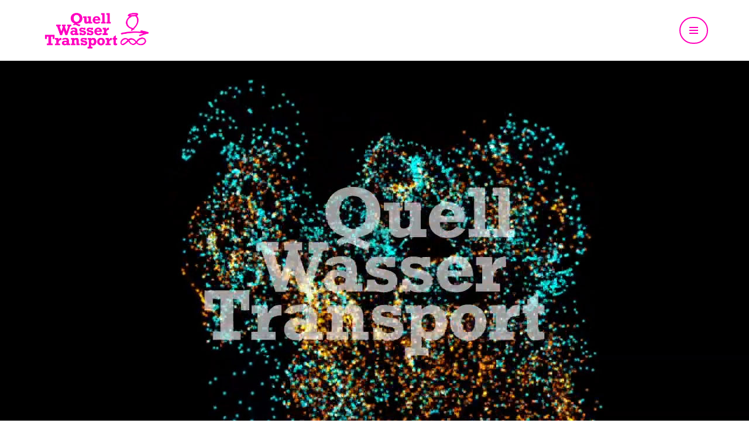

--- FILE ---
content_type: text/html; charset=UTF-8
request_url: http://quellwassertransport.de/qwt1/
body_size: 22240
content:
<!DOCTYPE html>
<html lang="de">

<head>
	
	<meta charset="UTF-8">
	<meta name="viewport" content="width=device-width, initial-scale=1, minimum-scale=1">
	<link rel="profile" href="http://gmpg.org/xfn/11">
		<title>QuellWasserTransport 2021 Teil 1 &#8211; QuellWasserTransport</title>
<meta name='robots' content='max-image-preview:large' />
<link rel='dns-prefetch' href='//stats.wp.com' />
<link rel="alternate" type="application/rss+xml" title="QuellWasserTransport &raquo; Feed" href="http://quellwassertransport.de/feed/" />
<link rel="alternate" type="application/rss+xml" title="QuellWasserTransport &raquo; Kommentar-Feed" href="http://quellwassertransport.de/comments/feed/" />
<script type="text/javascript">
window._wpemojiSettings = {"baseUrl":"https:\/\/s.w.org\/images\/core\/emoji\/14.0.0\/72x72\/","ext":".png","svgUrl":"https:\/\/s.w.org\/images\/core\/emoji\/14.0.0\/svg\/","svgExt":".svg","source":{"concatemoji":"http:\/\/quellwassertransport.de\/wp-includes\/js\/wp-emoji-release.min.js?ver=6.3.7"}};
/*! This file is auto-generated */
!function(i,n){var o,s,e;function c(e){try{var t={supportTests:e,timestamp:(new Date).valueOf()};sessionStorage.setItem(o,JSON.stringify(t))}catch(e){}}function p(e,t,n){e.clearRect(0,0,e.canvas.width,e.canvas.height),e.fillText(t,0,0);var t=new Uint32Array(e.getImageData(0,0,e.canvas.width,e.canvas.height).data),r=(e.clearRect(0,0,e.canvas.width,e.canvas.height),e.fillText(n,0,0),new Uint32Array(e.getImageData(0,0,e.canvas.width,e.canvas.height).data));return t.every(function(e,t){return e===r[t]})}function u(e,t,n){switch(t){case"flag":return n(e,"\ud83c\udff3\ufe0f\u200d\u26a7\ufe0f","\ud83c\udff3\ufe0f\u200b\u26a7\ufe0f")?!1:!n(e,"\ud83c\uddfa\ud83c\uddf3","\ud83c\uddfa\u200b\ud83c\uddf3")&&!n(e,"\ud83c\udff4\udb40\udc67\udb40\udc62\udb40\udc65\udb40\udc6e\udb40\udc67\udb40\udc7f","\ud83c\udff4\u200b\udb40\udc67\u200b\udb40\udc62\u200b\udb40\udc65\u200b\udb40\udc6e\u200b\udb40\udc67\u200b\udb40\udc7f");case"emoji":return!n(e,"\ud83e\udef1\ud83c\udffb\u200d\ud83e\udef2\ud83c\udfff","\ud83e\udef1\ud83c\udffb\u200b\ud83e\udef2\ud83c\udfff")}return!1}function f(e,t,n){var r="undefined"!=typeof WorkerGlobalScope&&self instanceof WorkerGlobalScope?new OffscreenCanvas(300,150):i.createElement("canvas"),a=r.getContext("2d",{willReadFrequently:!0}),o=(a.textBaseline="top",a.font="600 32px Arial",{});return e.forEach(function(e){o[e]=t(a,e,n)}),o}function t(e){var t=i.createElement("script");t.src=e,t.defer=!0,i.head.appendChild(t)}"undefined"!=typeof Promise&&(o="wpEmojiSettingsSupports",s=["flag","emoji"],n.supports={everything:!0,everythingExceptFlag:!0},e=new Promise(function(e){i.addEventListener("DOMContentLoaded",e,{once:!0})}),new Promise(function(t){var n=function(){try{var e=JSON.parse(sessionStorage.getItem(o));if("object"==typeof e&&"number"==typeof e.timestamp&&(new Date).valueOf()<e.timestamp+604800&&"object"==typeof e.supportTests)return e.supportTests}catch(e){}return null}();if(!n){if("undefined"!=typeof Worker&&"undefined"!=typeof OffscreenCanvas&&"undefined"!=typeof URL&&URL.createObjectURL&&"undefined"!=typeof Blob)try{var e="postMessage("+f.toString()+"("+[JSON.stringify(s),u.toString(),p.toString()].join(",")+"));",r=new Blob([e],{type:"text/javascript"}),a=new Worker(URL.createObjectURL(r),{name:"wpTestEmojiSupports"});return void(a.onmessage=function(e){c(n=e.data),a.terminate(),t(n)})}catch(e){}c(n=f(s,u,p))}t(n)}).then(function(e){for(var t in e)n.supports[t]=e[t],n.supports.everything=n.supports.everything&&n.supports[t],"flag"!==t&&(n.supports.everythingExceptFlag=n.supports.everythingExceptFlag&&n.supports[t]);n.supports.everythingExceptFlag=n.supports.everythingExceptFlag&&!n.supports.flag,n.DOMReady=!1,n.readyCallback=function(){n.DOMReady=!0}}).then(function(){return e}).then(function(){var e;n.supports.everything||(n.readyCallback(),(e=n.source||{}).concatemoji?t(e.concatemoji):e.wpemoji&&e.twemoji&&(t(e.twemoji),t(e.wpemoji)))}))}((window,document),window._wpemojiSettings);
</script>
<style type="text/css">
img.wp-smiley,
img.emoji {
	display: inline !important;
	border: none !important;
	box-shadow: none !important;
	height: 1em !important;
	width: 1em !important;
	margin: 0 0.07em !important;
	vertical-align: -0.1em !important;
	background: none !important;
	padding: 0 !important;
}
</style>
	<link rel='stylesheet' id='wp-block-library-css' href='http://quellwassertransport.de/wp-includes/css/dist/block-library/style.min.css?ver=6.3.7' type='text/css' media='all' />
<style id='wp-block-library-inline-css' type='text/css'>
.has-text-align-justify{text-align:justify;}
</style>
<style id='esf-fb-halfwidth-style-inline-css' type='text/css'>
/*!*************************************************************************************************************************************************************************************************************************************************!*\
  !*** css ./node_modules/css-loader/dist/cjs.js??ruleSet[1].rules[4].use[1]!./node_modules/postcss-loader/dist/cjs.js??ruleSet[1].rules[4].use[2]!./node_modules/sass-loader/dist/cjs.js??ruleSet[1].rules[4].use[3]!./src/halfwidth/style.scss ***!
  \*************************************************************************************************************************************************************************************************************************************************/
/**
 * The following styles get applied both on the front of your site
 * and in the editor.
 *
 * Replace them with your own styles or remove the file completely.
 */
.wp-block-create-block-easy-social-feed-facebook-carousel {
  background-color: #21759b;
  color: #fff;
  padding: 2px;
}

/*# sourceMappingURL=style-index.css.map*/
</style>
<style id='esf-fb-fullwidth-style-inline-css' type='text/css'>
/*!*************************************************************************************************************************************************************************************************************************************************!*\
  !*** css ./node_modules/css-loader/dist/cjs.js??ruleSet[1].rules[4].use[1]!./node_modules/postcss-loader/dist/cjs.js??ruleSet[1].rules[4].use[2]!./node_modules/sass-loader/dist/cjs.js??ruleSet[1].rules[4].use[3]!./src/fullwidth/style.scss ***!
  \*************************************************************************************************************************************************************************************************************************************************/
/**
 * The following styles get applied both on the front of your site
 * and in the editor.
 *
 * Replace them with your own styles or remove the file completely.
 */
.wp-block-create-block-easy-social-feed-facebook-carousel {
  background-color: #21759b;
  color: #fff;
  padding: 2px;
}

/*# sourceMappingURL=style-index.css.map*/
</style>
<style id='esf-fb-thumbnail-style-inline-css' type='text/css'>
/*!*************************************************************************************************************************************************************************************************************************************************!*\
  !*** css ./node_modules/css-loader/dist/cjs.js??ruleSet[1].rules[4].use[1]!./node_modules/postcss-loader/dist/cjs.js??ruleSet[1].rules[4].use[2]!./node_modules/sass-loader/dist/cjs.js??ruleSet[1].rules[4].use[3]!./src/thumbnail/style.scss ***!
  \*************************************************************************************************************************************************************************************************************************************************/
/**
 * The following styles get applied both on the front of your site
 * and in the editor.
 *
 * Replace them with your own styles or remove the file completely.
 */
.wp-block-create-block-easy-social-feed-facebook-carousel {
  background-color: #21759b;
  color: #fff;
  padding: 2px;
}

/*# sourceMappingURL=style-index.css.map*/
</style>
<link rel='stylesheet' id='mediaelement-css' href='http://quellwassertransport.de/wp-includes/js/mediaelement/mediaelementplayer-legacy.min.css?ver=4.2.17' type='text/css' media='all' />
<link rel='stylesheet' id='wp-mediaelement-css' href='http://quellwassertransport.de/wp-includes/js/mediaelement/wp-mediaelement.min.css?ver=6.3.7' type='text/css' media='all' />
<style id='classic-theme-styles-inline-css' type='text/css'>
/*! This file is auto-generated */
.wp-block-button__link{color:#fff;background-color:#32373c;border-radius:9999px;box-shadow:none;text-decoration:none;padding:calc(.667em + 2px) calc(1.333em + 2px);font-size:1.125em}.wp-block-file__button{background:#32373c;color:#fff;text-decoration:none}
</style>
<style id='global-styles-inline-css' type='text/css'>
body{--wp--preset--color--black: #000000;--wp--preset--color--cyan-bluish-gray: #abb8c3;--wp--preset--color--white: #ffffff;--wp--preset--color--pale-pink: #f78da7;--wp--preset--color--vivid-red: #cf2e2e;--wp--preset--color--luminous-vivid-orange: #ff6900;--wp--preset--color--luminous-vivid-amber: #fcb900;--wp--preset--color--light-green-cyan: #7bdcb5;--wp--preset--color--vivid-green-cyan: #00d084;--wp--preset--color--pale-cyan-blue: #8ed1fc;--wp--preset--color--vivid-cyan-blue: #0693e3;--wp--preset--color--vivid-purple: #9b51e0;--wp--preset--color--neve-link-color: var(--nv-primary-accent);--wp--preset--color--neve-link-hover-color: var(--nv-secondary-accent);--wp--preset--color--nv-site-bg: var(--nv-site-bg);--wp--preset--color--nv-light-bg: var(--nv-light-bg);--wp--preset--color--nv-dark-bg: var(--nv-dark-bg);--wp--preset--color--neve-text-color: var(--nv-text-color);--wp--preset--color--nv-text-dark-bg: var(--nv-text-dark-bg);--wp--preset--color--nv-c-1: var(--nv-c-1);--wp--preset--color--nv-c-2: var(--nv-c-2);--wp--preset--gradient--vivid-cyan-blue-to-vivid-purple: linear-gradient(135deg,rgba(6,147,227,1) 0%,rgb(155,81,224) 100%);--wp--preset--gradient--light-green-cyan-to-vivid-green-cyan: linear-gradient(135deg,rgb(122,220,180) 0%,rgb(0,208,130) 100%);--wp--preset--gradient--luminous-vivid-amber-to-luminous-vivid-orange: linear-gradient(135deg,rgba(252,185,0,1) 0%,rgba(255,105,0,1) 100%);--wp--preset--gradient--luminous-vivid-orange-to-vivid-red: linear-gradient(135deg,rgba(255,105,0,1) 0%,rgb(207,46,46) 100%);--wp--preset--gradient--very-light-gray-to-cyan-bluish-gray: linear-gradient(135deg,rgb(238,238,238) 0%,rgb(169,184,195) 100%);--wp--preset--gradient--cool-to-warm-spectrum: linear-gradient(135deg,rgb(74,234,220) 0%,rgb(151,120,209) 20%,rgb(207,42,186) 40%,rgb(238,44,130) 60%,rgb(251,105,98) 80%,rgb(254,248,76) 100%);--wp--preset--gradient--blush-light-purple: linear-gradient(135deg,rgb(255,206,236) 0%,rgb(152,150,240) 100%);--wp--preset--gradient--blush-bordeaux: linear-gradient(135deg,rgb(254,205,165) 0%,rgb(254,45,45) 50%,rgb(107,0,62) 100%);--wp--preset--gradient--luminous-dusk: linear-gradient(135deg,rgb(255,203,112) 0%,rgb(199,81,192) 50%,rgb(65,88,208) 100%);--wp--preset--gradient--pale-ocean: linear-gradient(135deg,rgb(255,245,203) 0%,rgb(182,227,212) 50%,rgb(51,167,181) 100%);--wp--preset--gradient--electric-grass: linear-gradient(135deg,rgb(202,248,128) 0%,rgb(113,206,126) 100%);--wp--preset--gradient--midnight: linear-gradient(135deg,rgb(2,3,129) 0%,rgb(40,116,252) 100%);--wp--preset--font-size--small: 13px;--wp--preset--font-size--medium: 20px;--wp--preset--font-size--large: 36px;--wp--preset--font-size--x-large: 42px;--wp--preset--spacing--20: 0.44rem;--wp--preset--spacing--30: 0.67rem;--wp--preset--spacing--40: 1rem;--wp--preset--spacing--50: 1.5rem;--wp--preset--spacing--60: 2.25rem;--wp--preset--spacing--70: 3.38rem;--wp--preset--spacing--80: 5.06rem;--wp--preset--shadow--natural: 6px 6px 9px rgba(0, 0, 0, 0.2);--wp--preset--shadow--deep: 12px 12px 50px rgba(0, 0, 0, 0.4);--wp--preset--shadow--sharp: 6px 6px 0px rgba(0, 0, 0, 0.2);--wp--preset--shadow--outlined: 6px 6px 0px -3px rgba(255, 255, 255, 1), 6px 6px rgba(0, 0, 0, 1);--wp--preset--shadow--crisp: 6px 6px 0px rgba(0, 0, 0, 1);}:where(.is-layout-flex){gap: 0.5em;}:where(.is-layout-grid){gap: 0.5em;}body .is-layout-flow > .alignleft{float: left;margin-inline-start: 0;margin-inline-end: 2em;}body .is-layout-flow > .alignright{float: right;margin-inline-start: 2em;margin-inline-end: 0;}body .is-layout-flow > .aligncenter{margin-left: auto !important;margin-right: auto !important;}body .is-layout-constrained > .alignleft{float: left;margin-inline-start: 0;margin-inline-end: 2em;}body .is-layout-constrained > .alignright{float: right;margin-inline-start: 2em;margin-inline-end: 0;}body .is-layout-constrained > .aligncenter{margin-left: auto !important;margin-right: auto !important;}body .is-layout-constrained > :where(:not(.alignleft):not(.alignright):not(.alignfull)){max-width: var(--wp--style--global--content-size);margin-left: auto !important;margin-right: auto !important;}body .is-layout-constrained > .alignwide{max-width: var(--wp--style--global--wide-size);}body .is-layout-flex{display: flex;}body .is-layout-flex{flex-wrap: wrap;align-items: center;}body .is-layout-flex > *{margin: 0;}body .is-layout-grid{display: grid;}body .is-layout-grid > *{margin: 0;}:where(.wp-block-columns.is-layout-flex){gap: 2em;}:where(.wp-block-columns.is-layout-grid){gap: 2em;}:where(.wp-block-post-template.is-layout-flex){gap: 1.25em;}:where(.wp-block-post-template.is-layout-grid){gap: 1.25em;}.has-black-color{color: var(--wp--preset--color--black) !important;}.has-cyan-bluish-gray-color{color: var(--wp--preset--color--cyan-bluish-gray) !important;}.has-white-color{color: var(--wp--preset--color--white) !important;}.has-pale-pink-color{color: var(--wp--preset--color--pale-pink) !important;}.has-vivid-red-color{color: var(--wp--preset--color--vivid-red) !important;}.has-luminous-vivid-orange-color{color: var(--wp--preset--color--luminous-vivid-orange) !important;}.has-luminous-vivid-amber-color{color: var(--wp--preset--color--luminous-vivid-amber) !important;}.has-light-green-cyan-color{color: var(--wp--preset--color--light-green-cyan) !important;}.has-vivid-green-cyan-color{color: var(--wp--preset--color--vivid-green-cyan) !important;}.has-pale-cyan-blue-color{color: var(--wp--preset--color--pale-cyan-blue) !important;}.has-vivid-cyan-blue-color{color: var(--wp--preset--color--vivid-cyan-blue) !important;}.has-vivid-purple-color{color: var(--wp--preset--color--vivid-purple) !important;}.has-black-background-color{background-color: var(--wp--preset--color--black) !important;}.has-cyan-bluish-gray-background-color{background-color: var(--wp--preset--color--cyan-bluish-gray) !important;}.has-white-background-color{background-color: var(--wp--preset--color--white) !important;}.has-pale-pink-background-color{background-color: var(--wp--preset--color--pale-pink) !important;}.has-vivid-red-background-color{background-color: var(--wp--preset--color--vivid-red) !important;}.has-luminous-vivid-orange-background-color{background-color: var(--wp--preset--color--luminous-vivid-orange) !important;}.has-luminous-vivid-amber-background-color{background-color: var(--wp--preset--color--luminous-vivid-amber) !important;}.has-light-green-cyan-background-color{background-color: var(--wp--preset--color--light-green-cyan) !important;}.has-vivid-green-cyan-background-color{background-color: var(--wp--preset--color--vivid-green-cyan) !important;}.has-pale-cyan-blue-background-color{background-color: var(--wp--preset--color--pale-cyan-blue) !important;}.has-vivid-cyan-blue-background-color{background-color: var(--wp--preset--color--vivid-cyan-blue) !important;}.has-vivid-purple-background-color{background-color: var(--wp--preset--color--vivid-purple) !important;}.has-black-border-color{border-color: var(--wp--preset--color--black) !important;}.has-cyan-bluish-gray-border-color{border-color: var(--wp--preset--color--cyan-bluish-gray) !important;}.has-white-border-color{border-color: var(--wp--preset--color--white) !important;}.has-pale-pink-border-color{border-color: var(--wp--preset--color--pale-pink) !important;}.has-vivid-red-border-color{border-color: var(--wp--preset--color--vivid-red) !important;}.has-luminous-vivid-orange-border-color{border-color: var(--wp--preset--color--luminous-vivid-orange) !important;}.has-luminous-vivid-amber-border-color{border-color: var(--wp--preset--color--luminous-vivid-amber) !important;}.has-light-green-cyan-border-color{border-color: var(--wp--preset--color--light-green-cyan) !important;}.has-vivid-green-cyan-border-color{border-color: var(--wp--preset--color--vivid-green-cyan) !important;}.has-pale-cyan-blue-border-color{border-color: var(--wp--preset--color--pale-cyan-blue) !important;}.has-vivid-cyan-blue-border-color{border-color: var(--wp--preset--color--vivid-cyan-blue) !important;}.has-vivid-purple-border-color{border-color: var(--wp--preset--color--vivid-purple) !important;}.has-vivid-cyan-blue-to-vivid-purple-gradient-background{background: var(--wp--preset--gradient--vivid-cyan-blue-to-vivid-purple) !important;}.has-light-green-cyan-to-vivid-green-cyan-gradient-background{background: var(--wp--preset--gradient--light-green-cyan-to-vivid-green-cyan) !important;}.has-luminous-vivid-amber-to-luminous-vivid-orange-gradient-background{background: var(--wp--preset--gradient--luminous-vivid-amber-to-luminous-vivid-orange) !important;}.has-luminous-vivid-orange-to-vivid-red-gradient-background{background: var(--wp--preset--gradient--luminous-vivid-orange-to-vivid-red) !important;}.has-very-light-gray-to-cyan-bluish-gray-gradient-background{background: var(--wp--preset--gradient--very-light-gray-to-cyan-bluish-gray) !important;}.has-cool-to-warm-spectrum-gradient-background{background: var(--wp--preset--gradient--cool-to-warm-spectrum) !important;}.has-blush-light-purple-gradient-background{background: var(--wp--preset--gradient--blush-light-purple) !important;}.has-blush-bordeaux-gradient-background{background: var(--wp--preset--gradient--blush-bordeaux) !important;}.has-luminous-dusk-gradient-background{background: var(--wp--preset--gradient--luminous-dusk) !important;}.has-pale-ocean-gradient-background{background: var(--wp--preset--gradient--pale-ocean) !important;}.has-electric-grass-gradient-background{background: var(--wp--preset--gradient--electric-grass) !important;}.has-midnight-gradient-background{background: var(--wp--preset--gradient--midnight) !important;}.has-small-font-size{font-size: var(--wp--preset--font-size--small) !important;}.has-medium-font-size{font-size: var(--wp--preset--font-size--medium) !important;}.has-large-font-size{font-size: var(--wp--preset--font-size--large) !important;}.has-x-large-font-size{font-size: var(--wp--preset--font-size--x-large) !important;}
.wp-block-navigation a:where(:not(.wp-element-button)){color: inherit;}
:where(.wp-block-post-template.is-layout-flex){gap: 1.25em;}:where(.wp-block-post-template.is-layout-grid){gap: 1.25em;}
:where(.wp-block-columns.is-layout-flex){gap: 2em;}:where(.wp-block-columns.is-layout-grid){gap: 2em;}
.wp-block-pullquote{font-size: 1.5em;line-height: 1.6;}
</style>
<link rel='stylesheet' id='easy-facebook-likebox-custom-fonts-css' href='http://quellwassertransport.de/wp-content/plugins/easy-facebook-likebox/frontend/assets/css/esf-custom-fonts.css?ver=6.3.7' type='text/css' media='all' />
<link rel='stylesheet' id='easy-facebook-likebox-popup-styles-css' href='http://quellwassertransport.de/wp-content/plugins/easy-facebook-likebox/facebook/frontend/assets/css/esf-free-popup.css?ver=6.5.2' type='text/css' media='all' />
<link rel='stylesheet' id='easy-facebook-likebox-frontend-css' href='http://quellwassertransport.de/wp-content/plugins/easy-facebook-likebox/facebook/frontend/assets/css/easy-facebook-likebox-frontend.css?ver=6.5.2' type='text/css' media='all' />
<link rel='stylesheet' id='easy-facebook-likebox-customizer-style-css' href='http://quellwassertransport.de/wp-admin/admin-ajax.php?action=easy-facebook-likebox-customizer-style&#038;ver=6.5.2' type='text/css' media='all' />
<link rel='stylesheet' id='neve-style-css' href='http://quellwassertransport.de/wp-content/themes/neve/style-main-new.min.css?ver=3.7.3' type='text/css' media='all' />
<style id='neve-style-inline-css' type='text/css'>
.nv-meta-list li.meta:not(:last-child):after { content:"&lt;" }.nv-meta-list .no-mobile{
			display:none;
		}.nv-meta-list li.last::after{
			content: ""!important;
		}@media (min-width: 769px) {
			.nv-meta-list .no-mobile {
				display: inline-block;
			}
			.nv-meta-list li.last:not(:last-child)::after {
		 		content: "&lt;" !important;
			}
		}
.nav-ul li .caret svg, .nav-ul li .caret img{width:var(--smiconsize, 0.5em);height:var(--smiconsize, 0.5em);}.nav-ul .sub-menu li {border-style: var(--itembstyle);}
 :root{ --container: 748px;--postwidth:100%; --primarybtnbg: var(--nv-secondary-accent); --secondarybtnbg: var(--nv-primary-accent); --primarybtnhoverbg: var(--nv-secondary-accent); --secondarybtnhoverbg: var(--nv-light-bg); --primarybtncolor: var(--nv-text-color); --secondarybtncolor: var(--nv-site-bg); --primarybtnhovercolor: var(--nv-text-color); --secondarybtnhovercolor: var(--nv-primary-accent);--primarybtnborderradius:0;--secondarybtnborderradius:0;--btnpadding:8px 12px;--primarybtnpadding:8px 12px;--secondarybtnpadding:8px 12px; --btnfs: 14px; --btnlineheight: 1.6em; --bodyfontfamily: Arial,Helvetica,sans-serif; --bodyfontsize: 18px; --bodylineheight: 1.6em; --bodyletterspacing: 0px; --bodyfontweight: 400; --bodytexttransform: none; --h1fontsize: 24px; --h1fontweight: 200; --h1lineheight: 1.2em; --h1letterspacing: 0px; --h1texttransform: none; --h2fontsize: 22px; --h2fontweight: 300; --h2lineheight: 1.3em; --h2letterspacing: 0px; --h2texttransform: none; --h3fontsize: 20px; --h3fontweight: 600; --h3lineheight: 1.3em; --h3letterspacing: 0px; --h3texttransform: none; --h4fontsize: 16px; --h4fontweight: 600; --h4lineheight: 1.3em; --h4letterspacing: 0px; --h4texttransform: none; --h5fontsize: 14px; --h5fontweight: 600; --h5lineheight: 1.3em; --h5letterspacing: 0px; --h5texttransform: none; --h6fontsize: 14px; --h6fontweight: 600; --h6lineheight: 1.3em; --h6letterspacing: 0px; --h6texttransform: none;--formfieldborderwidth:2px;--formfieldborderradius:3px; --formfieldbgcolor: var(--nv-site-bg); --formfieldbordercolor: #dddddd; --formfieldcolor: var(--nv-text-color);--formfieldpadding:10px 12px; } .single-post-container .alignfull > [class*="__inner-container"], .single-post-container .alignwide > [class*="__inner-container"]{ max-width:718px } .nv-meta-list{ --avatarsize: 20px; } .single .nv-meta-list{ --avatarsize: 20px; } .nv-post-cover{ --height: 250px;--padding:40px 15px;--justify: flex-start; --textalign: left; --valign: center; } .nv-post-cover .nv-title-meta-wrap, .nv-page-title-wrap, .entry-header{ --textalign: left; } .nv-is-boxed.nv-title-meta-wrap{ --padding:40px 15px; --bgcolor: var(--nv-dark-bg); } .nv-overlay{ --opacity: 50; --blendmode: normal; } .nv-is-boxed.nv-comments-wrap{ --padding:20px; } .nv-is-boxed.comment-respond{ --padding:20px; } .single:not(.single-product), .page{ --c-vspace:0 0 0 0;; } .global-styled{ --bgcolor: var(--nv-site-bg); } .header-top{ --rowbcolor: var(--nv-light-bg); --color: var(--nv-text-color); --bgcolor: var(--nv-site-bg); } .header-main{ --rowbwidth:0px; --rowbcolor: rgba(0,0,0,0); --color: #ffffff; --bgcolor: rgba(255, 255, 255, 0.89); } .header-bottom{ --rowbcolor: var(--nv-light-bg); --color: var(--nv-text-color); --bgcolor: var(--nv-site-bg); } .header-menu-sidebar-bg{ --justify: flex-start; --textalign: left;--flexg: 1;--wrapdropdownwidth: auto; --color: var(--nv-text-color); --bgcolor: rgba(255, 255, 255, 0.8); } .header-menu-sidebar{ width: 360px; } .builder-item--logo{ --maxwidth: 134px; --color: #ff00c0; --fs: 24px;--padding:10px 0;--margin:0; --textalign: left;--justify: flex-start; } .builder-item--nav-icon,.header-menu-sidebar .close-sidebar-panel .navbar-toggle{ --bgcolor: rgba(255, 255, 255, 0.86); --color: #ff00c0;--borderradius:50px;--borderwidth:1px; } .builder-item--nav-icon{ --label-margin:0 5px 0 0;;--padding:15px;--margin:0; } .builder-item--primary-menu{ --color: #ff00bf; --hovercolor: rgba(255, 255, 255, 0.91); --hovertextcolor: var(--nv-text-color); --activecolor: var(--nv-text-color); --spacing: 20px; --height: 25px; --smiconsize: 7px;--padding:0;--margin:0 0 0 10px;; --fontsize: 1.6em; --lineheight: 1.8em; --letterspacing: 0px; --fontweight: 800; --texttransform: uppercase; --iconsize: 1.6em; } .builder-item--primary-menu .sub-menu{ --bstyle: none; --itembstyle: none; } .hfg-is-group.has-primary-menu .inherit-ff{ --inheritedfw: 800; } .builder-item--header_search{ --height: 45px;--formfieldborderwidth:2px;--formfieldborderradius:1px; --formfieldbgcolor: rgba(255,255,255,0.8); --formfieldbordercolor: #ff00c0; --formfieldcolor: #ff00c0;--padding:0;--margin:10px 10px 20px 10px;; } .builder-item--social_icons{ --spacing: 30px; --borderradius: 0px;--iconpadding:5px; --icon-size: 35px;--padding:10px 10px 20px 10px;;--margin:0; } .builder-item--nav-icon_2,.header-menu-sidebar .close-sidebar-panel .navbar-toggle{ --bgcolor: rgba(255, 255, 255, 0.8); --color: #ff01bb;--borderradius:50px;--borderwidth:2px; } .builder-item--nav-icon_2{ --label-margin:0 5px 0 0;;--padding:10px 15px;--margin:0; } .footer-top-inner .row{ grid-template-columns:1fr 1fr 1fr; --valign: flex-start; } .footer-top{ --rowbcolor: var(--nv-light-bg); --color: var(--nv-text-color); --bgcolor: var(--nv-site-bg); } .footer-main-inner .row{ grid-template-columns:1fr 1fr 1fr; --valign: flex-start; } .footer-main{ --rowbcolor: var(--nv-light-bg); --color: var(--nv-text-color); --bgcolor: var(--nv-site-bg); } .footer-bottom-inner .row{ grid-template-columns:1fr; --valign: flex-start; } .footer-bottom{ --rowbcolor: var(--nv-text-color); --color: var(--nv-primary-accent); --bgcolor: var(--nv-light-bg); } .builder-item--footer_copyright{ --color: var(--nv-text-color);--padding:0;--margin:0; --fontsize: 1em; --lineheight: 1.6em; --letterspacing: 0px; --fontweight: 200; --texttransform: none; --iconsize: 1em; --textalign: left;--justify: flex-start; } .page_header-top{ --rowbcolor: var(--nv-light-bg); --color: var(--nv-text-color); --bgcolor: var(--nv-site-bg); } .page_header-bottom{ --rowbcolor: var(--nv-light-bg); --color: var(--nv-text-color); --bgcolor: var(--nv-site-bg); } .layout-grid .nv-post-thumbnail-wrap{ margin-right:-10px;margin-left:-10px; } .nv-index-posts{ --padding:10px; --gridspacing: 30px; --borderradius: 0px; } .scroll-to-top{ --color: var(--nv-text-dark-bg);--padding:8px 10px; --borderradius: 3px; --bgcolor: var(--nv-primary-accent); --hovercolor: var(--nv-text-dark-bg); --hoverbgcolor: var(--nv-primary-accent);--size:16px; } @media(min-width: 576px){ :root{ --container: 992px;--postwidth:50%;--btnpadding:8px 12px;--primarybtnpadding:8px 12px;--secondarybtnpadding:8px 12px; --btnfs: 14px; --btnlineheight: 1.6em; --bodyfontsize: 20px; --bodylineheight: 1.6em; --bodyletterspacing: 0px; --h1fontsize: 34px; --h1lineheight: 1.3em; --h1letterspacing: 0px; --h2fontsize: 24px; --h2lineheight: 1.3em; --h2letterspacing: 0px; --h3fontsize: 20px; --h3lineheight: 1.3em; --h3letterspacing: 0px; --h4fontsize: 16px; --h4lineheight: 1.3em; --h4letterspacing: 0px; --h5fontsize: 14px; --h5lineheight: 1.3em; --h5letterspacing: 0px; --h6fontsize: 14px; --h6lineheight: 1.3em; --h6letterspacing: 0px; } .single-post-container .alignfull > [class*="__inner-container"], .single-post-container .alignwide > [class*="__inner-container"]{ max-width:962px } .nv-meta-list{ --avatarsize: 20px; } .single .nv-meta-list{ --avatarsize: 20px; } .nv-post-cover{ --height: 320px;--padding:60px 30px;--justify: flex-start; --textalign: left; --valign: center; } .nv-post-cover .nv-title-meta-wrap, .nv-page-title-wrap, .entry-header{ --textalign: left; } .nv-is-boxed.nv-title-meta-wrap{ --padding:60px 30px; } .nv-is-boxed.nv-comments-wrap{ --padding:30px; } .nv-is-boxed.comment-respond{ --padding:30px; } .single:not(.single-product), .page{ --c-vspace:0 0 0 0;; } .header-main{ --height:80px;--rowbwidth:0px; } .header-menu-sidebar-bg{ --justify: flex-start; --textalign: left;--flexg: 1;--wrapdropdownwidth: auto; } .header-menu-sidebar{ width: 360px; } .builder-item--logo{ --maxwidth: 200px; --fs: 24px;--padding:10px 0;--margin:0; --textalign: left;--justify: flex-start; } .builder-item--nav-icon{ --label-margin:0 5px 0 0;;--padding:15px;--margin:0; } .builder-item--primary-menu{ --spacing: 20px; --height: 25px; --smiconsize: 7px;--padding:5px 5px 5px 0;;--margin:0 0 0 13px;; --fontsize: 1.4em; --lineheight: 1.9em; --letterspacing: 0px; --iconsize: 1.4em; } .builder-item--header_search{ --height: 40px;--formfieldborderwidth:1px;--formfieldborderradius:1px;--padding:0;--margin:0; } .builder-item--social_icons{ --spacing: 25px; --borderradius: 0px;--iconpadding:5px; --icon-size: 30px;--padding:0;--margin:0 0 25px 15px;; } .builder-item--nav-icon_2{ --label-margin:0 5px 0 0;;--padding:10px 15px;--margin:0; } .builder-item--footer_copyright{ --padding:0;--margin:0; --fontsize: 1em; --lineheight: 1.6em; --letterspacing: 0px; --iconsize: 1em; --textalign: left;--justify: flex-start; } .layout-grid .nv-post-thumbnail-wrap{ margin-right:-10px;margin-left:-10px; } .nv-index-posts{ --padding:10px; --gridspacing: 30px; } .scroll-to-top{ --padding:8px 10px;--size:16px; } }@media(min-width: 960px){ :root{ --container: 1170px;--postwidth:33.333333333333%;--btnpadding:8px 12px;--primarybtnpadding:8px 12px;--secondarybtnpadding:8px 12px; --btnfs: 16px; --btnlineheight: 1.4em; --bodyfontsize: 16px; --bodylineheight: 1.6em; --bodyletterspacing: 0px; --h1fontsize: 32px; --h1lineheight: 1.3em; --h1letterspacing: 0px; --h2fontsize: 24px; --h2lineheight: 1.3em; --h2letterspacing: 0px; --h3fontsize: 18px; --h3lineheight: 1.3em; --h3letterspacing: 0px; --h4fontsize: 20px; --h4lineheight: 1.3em; --h4letterspacing: 0px; --h5fontsize: 16px; --h5lineheight: 1.3em; --h5letterspacing: 0px; --h6fontsize: 16px; --h6lineheight: 1.3em; --h6letterspacing: 0px; } body:not(.single):not(.archive):not(.blog):not(.search):not(.error404) .neve-main > .container .col, body.post-type-archive-course .neve-main > .container .col, body.post-type-archive-llms_membership .neve-main > .container .col{ max-width: 100%; } body:not(.single):not(.archive):not(.blog):not(.search):not(.error404) .nv-sidebar-wrap, body.post-type-archive-course .nv-sidebar-wrap, body.post-type-archive-llms_membership .nv-sidebar-wrap{ max-width: 0%; } .neve-main > .archive-container .nv-index-posts.col{ max-width: 100%; } .neve-main > .archive-container .nv-sidebar-wrap{ max-width: 0%; } .neve-main > .single-post-container .nv-single-post-wrap.col{ max-width: 70%; } .single-post-container .alignfull > [class*="__inner-container"], .single-post-container .alignwide > [class*="__inner-container"]{ max-width:789px } .container-fluid.single-post-container .alignfull > [class*="__inner-container"], .container-fluid.single-post-container .alignwide > [class*="__inner-container"]{ max-width:calc(70% + 15px) } .neve-main > .single-post-container .nv-sidebar-wrap{ max-width: 30%; } .nv-meta-list{ --avatarsize: 20px; } .single .nv-meta-list{ --avatarsize: 20px; } .nv-post-cover{ --height: 400px;--padding:60px 40px;--justify: flex-start; --textalign: left; --valign: center; } .nv-post-cover .nv-title-meta-wrap, .nv-page-title-wrap, .entry-header{ --textalign: left; } .nv-is-boxed.nv-title-meta-wrap{ --padding:60px 40px; } .nv-is-boxed.nv-comments-wrap{ --padding:40px; } .nv-is-boxed.comment-respond{ --padding:40px; } .single:not(.single-product), .page{ --c-vspace:0 0 0 0;; } .header-main{ --height:60px;--rowbwidth:0px; } .header-menu-sidebar-bg{ --justify: flex-start; --textalign: left;--flexg: 1;--wrapdropdownwidth: auto; } .header-menu-sidebar{ width: 360px; } .builder-item--logo{ --maxwidth: 189px; --fs: 24px;--padding:10px 0;--margin:0; --textalign: left;--justify: flex-start; } .builder-item--nav-icon{ --label-margin:0 5px 0 0;;--padding:10px 15px;--margin:0; } .builder-item--primary-menu{ --spacing: 20px; --height: 25px; --smiconsize: 7px;--padding:10px 10px 10px 0;;--margin:20px 20px 20px 028px;; --fontsize: 1.2em; --lineheight: 1.6em; --letterspacing: 0px; --iconsize: 1.2em; } .builder-item--header_search{ --height: 40px;--formfieldborderwidth:1px;--formfieldborderradius:1px;--padding:0;--margin:0; } .builder-item--social_icons{ --spacing: 25px; --borderradius: 0px;--iconpadding:5px; --icon-size: 26px;--padding:0;--margin:0 20px 30px 34px;; } .builder-item--nav-icon_2{ --label-margin:0 5px 0 0;;--padding:15px;--margin:0; } .builder-item--footer_copyright{ --padding:0;--margin:0; --fontsize: 0.8em; --lineheight: 1.6em; --letterspacing: 0px; --iconsize: 0.8em; --textalign: center;--justify: center; } .layout-grid .nv-post-thumbnail-wrap{ margin-right:-10px;margin-left:-10px; } .nv-index-posts{ --padding:10px; --gridspacing: 20px; } .scroll-to-top{ --padding:8px 10px;--size:16px; } }.scroll-to-top {right: 20px; border: none; position: fixed; bottom: 30px; display: none; opacity: 0; visibility: hidden; transition: opacity 0.3s ease-in-out, visibility 0.3s ease-in-out; align-items: center; justify-content: center; z-index: 999; } @supports (-webkit-overflow-scrolling: touch) { .scroll-to-top { bottom: 74px; } } .scroll-to-top.image { background-position: center; } .scroll-to-top .scroll-to-top-image { width: 100%; height: 100%; } .scroll-to-top .scroll-to-top-label { margin: 0; padding: 5px; } .scroll-to-top:hover { text-decoration: none; } .scroll-to-top.scroll-to-top-left {left: 20px; right: unset;} .scroll-to-top.scroll-show-mobile { display: flex; } @media (min-width: 960px) { .scroll-to-top { display: flex; } }.scroll-to-top { color: var(--color); padding: var(--padding); border-radius: var(--borderradius); background: var(--bgcolor); } .scroll-to-top:hover, .scroll-to-top:focus { color: var(--hovercolor); background: var(--hoverbgcolor); } .scroll-to-top-icon, .scroll-to-top.image .scroll-to-top-image { width: var(--size); height: var(--size); } .scroll-to-top-image { background-image: var(--bgimage); background-size: cover; }:root{--nv-primary-accent:#ff00c0;--nv-secondary-accent:#ffc600;--nv-site-bg:#ffffff;--nv-light-bg:#ededed;--nv-dark-bg:#14171c;--nv-text-color:#324056;--nv-text-dark-bg:#ffffff;--nv-c-1:#77b978;--nv-c-2:#ff057c;--nv-fallback-ff:Arial, Helvetica, sans-serif;}
 #content.neve-main .container .alignfull > [class*="__inner-container"],#content.neve-main .alignwide > [class*="__inner-container"]{ max-width: 718px; } @media(min-width: 576px){ #content.neve-main .container .alignfull > [class*="__inner-container"],#content.neve-main .alignwide > [class*="__inner-container"]{ max-width: 962px; } } @media(min-width: 960px) { #content.neve-main .container .alignfull > [class*="__inner-container"],#content.neve-main .container .alignwide > [class*="__inner-container"]{ max-width: 1140px; } #content.neve-main > .container > .row > .col{ max-width: 100%; } body:not(.neve-off-canvas) #content.neve-main > .container > .row > .nv-sidebar-wrap, body:not(.neve-off-canvas) #content.neve-main > .container > .row > .nv-sidebar-wrap.shop-sidebar { max-width: 0%; } } 
</style>
<link rel='stylesheet' id='neve-blog-pro-css' href='http://quellwassertransport.de/wp-content/plugins/neve-pro-addon/includes/modules/blog_pro/assets/style.min.css?ver=2.7.1' type='text/css' media='all' />
<link rel='stylesheet' id='esf-custom-fonts-css' href='http://quellwassertransport.de/wp-content/plugins/easy-facebook-likebox/frontend/assets/css/esf-custom-fonts.css?ver=6.3.7' type='text/css' media='all' />
<link rel='stylesheet' id='esf-insta-frontend-css' href='http://quellwassertransport.de/wp-content/plugins/easy-facebook-likebox//instagram/frontend/assets/css/esf-insta-frontend.css?ver=6.3.7' type='text/css' media='all' />
<link rel='stylesheet' id='esf-insta-customizer-style-css' href='http://quellwassertransport.de/wp-admin/admin-ajax.php?action=esf-insta-customizer-style&#038;ver=6.3.7' type='text/css' media='all' />
<link rel='stylesheet' id='hfg_module-css' href='http://quellwassertransport.de/wp-content/plugins/neve-pro-addon/includes/modules/header_footer_grid/assets/style.min.css?ver=2.7.1' type='text/css' media='all' />
<link rel='stylesheet' id='jetpack_css-css' href='http://quellwassertransport.de/wp-content/plugins/jetpack/css/jetpack.css?ver=12.7.2' type='text/css' media='all' />
<link rel='stylesheet' id='event-list-css' href='http://quellwassertransport.de/wp-content/plugins/event-list/includes/css/event-list.css?ver=1.0' type='text/css' media='all' />
<link rel="stylesheet" type="text/css" href="//quellwassertransport.de/wp-content/plugins/smart-slider-3/Public/SmartSlider3/Application/Frontend/Assets/dist/smartslider.min.css?ver=4e06d1a7" media="all">
<style data-related="n2-ss-3">div#n2-ss-3 .n2-ss-slider-1{display:grid;box-sizing:border-box;position:relative;background-repeat:repeat;background-position:50% 50%;background-size:cover;background-attachment:scroll;border:0px solid RGBA(62,62,62,1);border-radius:0px;overflow:hidden;}div#n2-ss-3:not(.n2-ss-loaded) .n2-ss-slider-1{background-image:none !important;}div#n2-ss-3 .n2-ss-slider-2{display:grid;place-items:center;position:relative;overflow:hidden;z-index:10;}div#n2-ss-3 .n2-ss-slider-3{position:relative;width:100%;height:100%;z-index:20;display:grid;grid-template-areas:'slide';}div#n2-ss-3 .n2-ss-slider-3 > *{grid-area:slide;}div#n2-ss-3.n2-ss-full-page--constrain-ratio .n2-ss-slider-3{height:auto;}div#n2-ss-3 .n2-ss-slide-backgrounds{position:absolute;left:0;top:0;width:100%;height:100%;}div#n2-ss-3 .n2-ss-slide-backgrounds{z-index:10;}div#n2-ss-3 .n2-ss-slide{display:grid;place-items:center;grid-auto-columns:100%;position:relative;width:100%;height:100%;-webkit-backface-visibility:hidden;z-index:20;}div#n2-ss-3 .n2-ss-slide{perspective:1000px;}div#n2-ss-3 .n2-ss-slide-limiter{max-width:1280px;}div#n2-ss-3 .n-uc-aLEmCv3W108Q{padding:0px 0px 0px 0px}@media (min-width: 1200px){div#n2-ss-3 [data-hide-desktopportrait="1"]{display: none !important;}}@media (orientation: landscape) and (max-width: 1199px) and (min-width: 901px),(orientation: portrait) and (max-width: 1199px) and (min-width: 701px){div#n2-ss-3 [data-hide-tabletportrait="1"]{display: none !important;}}@media (orientation: landscape) and (max-width: 900px),(orientation: portrait) and (max-width: 700px){div#n2-ss-3 [data-hide-mobileportrait="1"]{display: none !important;}}</style>
<script type='text/javascript' src='http://quellwassertransport.de/wp-includes/js/jquery/jquery.min.js?ver=3.7.0' id='jquery-core-js'></script>
<script type='text/javascript' src='http://quellwassertransport.de/wp-includes/js/jquery/jquery-migrate.min.js?ver=3.4.1' id='jquery-migrate-js'></script>
<script type='text/javascript' src='http://quellwassertransport.de/wp-content/plugins/easy-facebook-likebox/facebook/frontend/assets/js/esf-free-popup.min.js?ver=6.5.2' id='easy-facebook-likebox-popup-script-js'></script>
<script type='text/javascript' id='easy-facebook-likebox-public-script-js-extra'>
/* <![CDATA[ */
var public_ajax = {"ajax_url":"http:\/\/quellwassertransport.de\/wp-admin\/admin-ajax.php","efbl_is_fb_pro":""};
/* ]]> */
</script>
<script type='text/javascript' src='http://quellwassertransport.de/wp-content/plugins/easy-facebook-likebox/facebook/frontend/assets/js/public.js?ver=6.5.2' id='easy-facebook-likebox-public-script-js'></script>
<script type='text/javascript' src='http://quellwassertransport.de/wp-includes/js/imagesloaded.min.js?ver=6.3.7' id='imagesloaded-js'></script>
<script type='text/javascript' src='http://quellwassertransport.de/wp-content/plugins/easy-facebook-likebox/frontend/assets/js/imagesloaded.pkgd.min.js?ver=6.3.7' id='imagesloaded.pkgd.min-js'></script>
<script type='text/javascript' id='esf-insta-public-js-extra'>
/* <![CDATA[ */
var esf_insta = {"ajax_url":"http:\/\/quellwassertransport.de\/wp-admin\/admin-ajax.php","version":"free","nonce":"52de30f903"};
/* ]]> */
</script>
<script type='text/javascript' src='http://quellwassertransport.de/wp-content/plugins/easy-facebook-likebox//instagram/frontend/assets/js/esf-insta-public.js?ver=1' id='esf-insta-public-js'></script>
<link rel="https://api.w.org/" href="http://quellwassertransport.de/wp-json/" /><link rel="alternate" type="application/json" href="http://quellwassertransport.de/wp-json/wp/v2/pages/1577" /><link rel="EditURI" type="application/rsd+xml" title="RSD" href="http://quellwassertransport.de/xmlrpc.php?rsd" />
<meta name="generator" content="WordPress 6.3.7" />
<link rel="canonical" href="http://quellwassertransport.de/qwt1/" />
<link rel='shortlink' href='http://quellwassertransport.de/?p=1577' />
<link rel="alternate" type="application/json+oembed" href="http://quellwassertransport.de/wp-json/oembed/1.0/embed?url=http%3A%2F%2Fquellwassertransport.de%2Fqwt1%2F" />
<link rel="alternate" type="text/xml+oembed" href="http://quellwassertransport.de/wp-json/oembed/1.0/embed?url=http%3A%2F%2Fquellwassertransport.de%2Fqwt1%2F&#038;format=xml" />
<link rel="stylesheet" href="https://use.typekit.net/yuq2fnu.css">	<style>img#wpstats{display:none}</style>
		
<link rel="alternate" type="application/rss+xml" title="QuellWasserTransport &raquo; Eventlist Feed" href="http://quellwassertransport.de/feed/event-list" /><link rel="icon" href="http://quellwassertransport.de/wp-content/uploads/cropped-qwt_Icon-MagentaBg-32x32.png" sizes="32x32" />
<link rel="icon" href="http://quellwassertransport.de/wp-content/uploads/cropped-qwt_Icon-MagentaBg-192x192.png" sizes="192x192" />
<link rel="apple-touch-icon" href="http://quellwassertransport.de/wp-content/uploads/cropped-qwt_Icon-MagentaBg-180x180.png" />
<meta name="msapplication-TileImage" content="http://quellwassertransport.de/wp-content/uploads/cropped-qwt_Icon-MagentaBg-270x270.png" />
		<style type="text/css" id="wp-custom-css">
			.fbstyle {
	margin:0;
	padding:0;
min-width: 180px;
width: 100%!important;
}
h1, h2, h3, h4 {font-family: rockwell,sans-serif !important;
font-weight: 700;
	font-style: normal;}
a, a:visited {text-shadow: /*0 0 3px rgba(242, 255, 0, 0.9),*/ 0 0 1px rgba(0, 0, 0, 0.4);
font-weight:bold;}

p {margin:3px 0 6px 0;}

.startvideo, .mobilehide {display:block;}
.mobileimg {display:none;}

.event-list .startdate, .event-list .enddate {
text-align: center;
width: 3.2em;
border-radius: 5px;
background-color: #ff1ca0;
	color: #fff;
}
.event-weekday {
font-size: 0.8em;
text-transform: uppercase;
padding-top: 0.4em;
	color: #fff;
}
.event-year {
font-size: 0.8em;
line-height: 0.8em;
letter-spacing: 0.1em;
padding-bottom: 0.6em;
	color: #fff;
}
.event-time {display: block!important; color:#000; font-weight: 200;}
.event-location {display: none; color: #ff5b00;}
.event-title {margin:;}
.event-content {margin: -2em 0 0 0;}
.event-content p {margin: 1.6em 0 -2em 0;}

@media screen and (max-width: 420px) {
.startlogokultur {margin: 1em 0;
width: 100%;
}
.startvideo, .mobilehide {display:none;}
.mobileimg {display:block;}
}		</style>
		
	<script>(function(){this._N2=this._N2||{_r:[],_d:[],r:function(){this._r.push(arguments)},d:function(){this._d.push(arguments)}}}).call(window);!function(a){a.indexOf("Safari")>0&&-1===a.indexOf("Chrome")&&document.documentElement.style.setProperty("--ss-safari-fix-225962","1px")}(navigator.userAgent);</script><script src="//quellwassertransport.de/wp-content/plugins/smart-slider-3/Public/SmartSlider3/Application/Frontend/Assets/dist/n2.min.js?ver=4e06d1a7" defer async></script>
<script src="//quellwassertransport.de/wp-content/plugins/smart-slider-3/Public/SmartSlider3/Application/Frontend/Assets/dist/smartslider-frontend.min.js?ver=4e06d1a7" defer async></script>
<script src="//quellwassertransport.de/wp-content/plugins/smart-slider-3/Public/SmartSlider3/Slider/SliderType/Block/Assets/dist/ss-block.min.js?ver=4e06d1a7" defer async></script>
<script>_N2.r('documentReady',function(){_N2.r(["documentReady","smartslider-frontend","ss-block"],function(){new _N2.SmartSliderBlock('n2-ss-3',{"admin":false,"background.video.mobile":1,"loadingTime":2000,"alias":{"id":0,"smoothScroll":0,"slideSwitch":0,"scroll":1},"align":"normal","isDelayed":0,"responsive":{"mediaQueries":{"all":false,"desktopportrait":["(min-width: 1200px)"],"tabletportrait":["(orientation: landscape) and (max-width: 1199px) and (min-width: 901px)","(orientation: portrait) and (max-width: 1199px) and (min-width: 701px)"],"mobileportrait":["(orientation: landscape) and (max-width: 900px)","(orientation: portrait) and (max-width: 700px)"]},"base":{"slideOuterWidth":1280,"slideOuterHeight":720,"sliderWidth":1280,"sliderHeight":720,"slideWidth":1280,"slideHeight":720},"hideOn":{"desktopLandscape":false,"desktopPortrait":false,"tabletLandscape":false,"tabletPortrait":false,"mobileLandscape":false,"mobilePortrait":false},"onResizeEnabled":true,"type":"fullwidth","sliderHeightBasedOn":"real","focusUser":1,"focusEdge":"auto","breakpoints":[{"device":"tabletPortrait","type":"max-screen-width","portraitWidth":1199,"landscapeWidth":1199},{"device":"mobilePortrait","type":"max-screen-width","portraitWidth":700,"landscapeWidth":900}],"enabledDevices":{"desktopLandscape":0,"desktopPortrait":1,"tabletLandscape":0,"tabletPortrait":1,"mobileLandscape":0,"mobilePortrait":1},"sizes":{"desktopPortrait":{"width":1280,"height":720,"max":3000,"min":1200},"tabletPortrait":{"width":701,"height":394,"customHeight":false,"max":1199,"min":701},"mobilePortrait":{"width":320,"height":180,"customHeight":false,"max":900,"min":320}},"overflowHiddenPage":0,"focus":{"offsetTop":"#wpadminbar","offsetBottom":""}},"controls":{"mousewheel":0,"touch":0,"keyboard":0,"blockCarouselInteraction":1},"playWhenVisible":1,"playWhenVisibleAt":0.5,"lazyLoad":0,"lazyLoadNeighbor":0,"blockrightclick":0,"maintainSession":0,"autoplay":{"enabled":0,"start":0,"duration":8000,"autoplayLoop":1,"allowReStart":0,"pause":{"click":1,"mouse":"enter","mediaStarted":1},"resume":{"click":0,"mouse":0,"mediaEnded":1,"slidechanged":0},"interval":1,"intervalModifier":"loop","intervalSlide":"current"},"perspective":1000,"layerMode":{"playOnce":0,"playFirstLayer":1,"mode":"skippable","inAnimation":"mainInEnd"},"initCallbacks":function(){}})})});</script></head>

<body  class="page-template-default page page-id-1577 wp-custom-logo  nv-blog-grid nv-sidebar-full-width nv-without-title menu_sidebar_slide_right" id="neve_body"  >
<div class="wrapper">
	
	<header class="header"  >
		<a class="neve-skip-link show-on-focus" href="#content" >
			Zum Inhalt springen		</a>
		<div id="header-grid"  class="hfg_header site-header">
	
<nav class="header--row header-main hide-on-mobile hide-on-tablet layout-full-contained nv-navbar is_sticky header--row"
	data-row-id="main" data-show-on="desktop">

	<div
		class="header--row-inner header-main-inner">
		<div class="container">
			<div
				class="row row--wrapper"
				data-section="hfg_header_layout_main" >
				<div class="hfg-slot left"><div class="builder-item desktop-left"><div class="item--inner builder-item--logo"
		data-section="title_tagline"
		data-item-id="logo">
	
<div class="site-logo">
	<a class="brand" href="http://quellwassertransport.de/" title="← QuellWasserTransport"
			aria-label="QuellWasserTransport KUNST. PERFORMANCE. FILM. MUSIK. FIU." rel="home"><img width="690" height="250" src="http://quellwassertransport.de/wp-content/uploads/QWT21_logoPlus_Pink-690x250-1.png" class="neve-site-logo skip-lazy" alt="" decoding="async" data-variant="logo" fetchpriority="high" srcset="http://quellwassertransport.de/wp-content/uploads/QWT21_logoPlus_Pink-690x250-1.png 690w, http://quellwassertransport.de/wp-content/uploads/QWT21_logoPlus_Pink-690x250-1-300x109.png 300w" sizes="(max-width: 690px) 100vw, 690px" /></a></div>
	</div>

</div></div><div class="hfg-slot right"><div class="builder-item desktop-right"><div class="item--inner builder-item--nav-icon_2"
		data-section="header_menu_icon_2"
		data-item-id="nav-icon_2">
	<div class="menu-mobile-toggle item-button navbar-toggle-wrapper">
	<button type="button" class=" navbar-toggle"
			value="Navigations-Menü"
					aria-label="Navigations-Menü "
			aria-expanded="false" onclick="if('undefined' !== typeof toggleAriaClick ) { toggleAriaClick() }">
					<span class="bars">
				<span class="icon-bar"></span>
				<span class="icon-bar"></span>
				<span class="icon-bar"></span>
			</span>
					<span class="screen-reader-text">Navigations-Menü</span>
	</button>
</div> <!--.navbar-toggle-wrapper-->


	</div>

</div></div>							</div>
		</div>
	</div>
</nav>


<nav class="header--row header-main hide-on-desktop layout-full-contained nv-navbar is_sticky header--row"
	data-row-id="main" data-show-on="mobile">

	<div
		class="header--row-inner header-main-inner">
		<div class="container">
			<div
				class="row row--wrapper"
				data-section="hfg_header_layout_main" >
				<div class="hfg-slot left"><div class="builder-item mobile-left tablet-left"><div class="item--inner builder-item--logo"
		data-section="title_tagline"
		data-item-id="logo">
	
<div class="site-logo">
	<a class="brand" href="http://quellwassertransport.de/" title="← QuellWasserTransport"
			aria-label="QuellWasserTransport KUNST. PERFORMANCE. FILM. MUSIK. FIU." rel="home"><img width="690" height="250" src="http://quellwassertransport.de/wp-content/uploads/QWT21_logoPlus_Pink-690x250-1.png" class="neve-site-logo skip-lazy" alt="" decoding="async" data-variant="logo" srcset="http://quellwassertransport.de/wp-content/uploads/QWT21_logoPlus_Pink-690x250-1.png 690w, http://quellwassertransport.de/wp-content/uploads/QWT21_logoPlus_Pink-690x250-1-300x109.png 300w" sizes="(max-width: 690px) 100vw, 690px" /></a></div>
	</div>

</div></div><div class="hfg-slot right"><div class="builder-item mobile-right tablet-right"><div class="item--inner builder-item--nav-icon"
		data-section="header_menu_icon"
		data-item-id="nav-icon">
	<div class="menu-mobile-toggle item-button navbar-toggle-wrapper">
	<button type="button" class=" navbar-toggle"
			value="Navigations-Menü"
					aria-label="Navigations-Menü "
			aria-expanded="false" onclick="if('undefined' !== typeof toggleAriaClick ) { toggleAriaClick() }">
					<span class="bars">
				<span class="icon-bar"></span>
				<span class="icon-bar"></span>
				<span class="icon-bar"></span>
			</span>
					<span class="screen-reader-text">Navigations-Menü</span>
	</button>
</div> <!--.navbar-toggle-wrapper-->


	</div>

</div></div>							</div>
		</div>
	</div>
</nav>

<div
		id="header-menu-sidebar" class="header-menu-sidebar tcb menu-sidebar-panel slide_right hfg-pe"
		data-row-id="sidebar">
	<div id="header-menu-sidebar-bg" class="header-menu-sidebar-bg">
				<div class="close-sidebar-panel navbar-toggle-wrapper">
			<button type="button" class="hamburger is-active  navbar-toggle active" 					value="Navigations-Menü"
					aria-label="Navigations-Menü "
					aria-expanded="false" onclick="if('undefined' !== typeof toggleAriaClick ) { toggleAriaClick() }">
								<span class="bars">
						<span class="icon-bar"></span>
						<span class="icon-bar"></span>
						<span class="icon-bar"></span>
					</span>
								<span class="screen-reader-text">
			Navigations-Menü					</span>
			</button>
		</div>
					<div id="header-menu-sidebar-inner" class="header-menu-sidebar-inner tcb ">
						<div class="builder-item has-nav"><div class="item--inner builder-item--primary-menu has_menu"
		data-section="header_menu_primary"
		data-item-id="primary-menu">
	<div class="nv-nav-wrap">
	<div role="navigation" class="nav-menu-primary style-full-height m-style sm-style sm-style-full-height"
			aria-label="Hauptmenü">

		<ul id="nv-primary-navigation-sidebar" class="primary-menu-ul nav-ul menu-mobile"><li id="menu-item-792" class="menu-item menu-item-type-post_type menu-item-object-page menu-item-792"><div class="wrap"><a href="http://quellwassertransport.de/termine/">Termine</a></div></li>
<li id="menu-item-579" class="menu-item menu-item-type-post_type menu-item-object-page menu-item-579"><div class="wrap"><a href="http://quellwassertransport.de/artists/">Künstler*innen</a></div></li>
<li id="menu-item-1591" class="menu-item menu-item-type-post_type menu-item-object-page current-menu-item page_item page-item-1577 current_page_item menu-item-1591 nv-active"><div class="wrap"><a href="http://quellwassertransport.de/qwt1/" aria-current="page">Teil 1</a></div></li>
<li id="menu-item-1593" class="menu-item menu-item-type-post_type menu-item-object-page menu-item-1593"><div class="wrap"><a href="http://quellwassertransport.de/qwt2/">Teil 2</a></div></li>
<li id="menu-item-1592" class="menu-item menu-item-type-post_type menu-item-object-page menu-item-1592"><div class="wrap"><a href="http://quellwassertransport.de/qwt3/">Teil 3</a></div></li>
<li id="menu-item-79" class="menu-item menu-item-type-post_type menu-item-object-page menu-item-79"><div class="wrap"><a href="http://quellwassertransport.de/contact/">Kontakt</a></div></li>
</ul>	</div>
</div>

	</div>

</div><div class="builder-item desktop-center tablet-left mobile-center"><div class="item--inner builder-item--social_icons"
		data-section="social_icons"
		data-item-id="social_icons">
	<div class="component-wrap">
	<ul class="nv-social-icons-list">
					<li>
				<a href="https://www.facebook.com/QuellWasserTransport/"
					 target=&quot;_blank&quot;  style="fill:#ffffff;background:#ff00c0;" title="Facebook" aria-label="Facebook">
					<svg width="20" height="20" viewBox="0 0 1792 1792" xmlns="http://www.w3.org/2000/svg"><path d="M1343 12v264h-157q-86 0-116 36t-30 108v189h293l-39 296h-254v759h-306v-759h-255v-296h255v-218q0-186 104-288.5t277-102.5q147 0 228 12z" /></svg>				</a>
			</li>
						<li>
				<a href="https://www.youtube.com/channel/UCR4sr5d747MiJp92EMi8emw"
					 target=&quot;_blank&quot;  style="fill:#ffffff;background:#ff00c0;" title="Youtube" aria-label="Youtube">
					<svg width="20" height="20" viewBox="0 0 1792 1792" xmlns="http://www.w3.org/2000/svg"><path d="M711 1128l484-250-484-253v503zm185-862q168 0 324.5 4.5t229.5 9.5l73 4q1 0 17 1.5t23 3 23.5 4.5 28.5 8 28 13 31 19.5 29 26.5q6 6 15.5 18.5t29 58.5 26.5 101q8 64 12.5 136.5t5.5 113.5v176q1 145-18 290-7 55-25 99.5t-32 61.5l-14 17q-14 15-29 26.5t-31 19-28 12.5-28.5 8-24 4.5-23 3-16.5 1.5q-251 19-627 19-207-2-359.5-6.5t-200.5-7.5l-49-4-36-4q-36-5-54.5-10t-51-21-56.5-41q-6-6-15.5-18.5t-29-58.5-26.5-101q-8-64-12.5-136.5t-5.5-113.5v-176q-1-145 18-290 7-55 25-99.5t32-61.5l14-17q14-15 29-26.5t31-19.5 28-13 28.5-8 23.5-4.5 23-3 17-1.5q251-18 627-18z" /></svg>				</a>
			</li>
				</ul>
</div>
	</div>

</div><div class="builder-item desktop-left tablet-left mobile-left"><div class="item--inner builder-item--header_search"
		data-section="header_search"
		data-item-id="header_search">
	<div class="component-wrap search-field">
	<div class="widget widget-search"  style="padding: 0;margin: 8px 2px;"  >
		
<form role="search"
	method="get"
	class="search-form"
	action="http://quellwassertransport.de/">
	<label>
		<span class="screen-reader-text">Suchen nach&nbsp;…</span>
	</label>
	<input type="search"
		class="search-field"
		aria-label="Suchfeld"
		placeholder="Suchen nach&nbsp;…"
		value=""
		name="s"/>
	<button type="submit"
			class="search-submit nv-submit"
			aria-label="Suchfeld">
					<span class="nv-search-icon-wrap">
				<span class="nv-icon nv-search" >
				<svg width="15" height="15" viewBox="0 0 1792 1792" xmlns="http://www.w3.org/2000/svg"><path d="M1216 832q0-185-131.5-316.5t-316.5-131.5-316.5 131.5-131.5 316.5 131.5 316.5 316.5 131.5 316.5-131.5 131.5-316.5zm512 832q0 52-38 90t-90 38q-54 0-90-38l-343-342q-179 124-399 124-143 0-273.5-55.5t-225-150-150-225-55.5-273.5 55.5-273.5 150-225 225-150 273.5-55.5 273.5 55.5 225 150 150 225 55.5 273.5q0 220-124 399l343 343q37 37 37 90z" /></svg>
			</span>			</span>
			</button>
	</form>
	</div>
</div>
	</div>

</div>					</div>
	</div>
</div>
<div class="header-menu-sidebar-overlay hfg-ov hfg-pe" onclick="if('undefined' !== typeof toggleAriaClick ) { toggleAriaClick() }"></div>
</div>
<div id="page-header-grid"  class="hfg_page_header page-header">
	</div>
	</header>

	<style>.is-menu-sidebar .header-menu-sidebar { visibility: visible; }.is-menu-sidebar.menu_sidebar_slide_left .header-menu-sidebar { transform: translate3d(0, 0, 0); left: 0; }.is-menu-sidebar.menu_sidebar_slide_right .header-menu-sidebar { transform: translate3d(0, 0, 0); right: 0; }.is-menu-sidebar.menu_sidebar_pull_right .header-menu-sidebar, .is-menu-sidebar.menu_sidebar_pull_left .header-menu-sidebar { transform: translateX(0); }.is-menu-sidebar.menu_sidebar_dropdown .header-menu-sidebar { height: auto; }.is-menu-sidebar.menu_sidebar_dropdown .header-menu-sidebar-inner { max-height: 400px; padding: 20px 0; }.is-menu-sidebar.menu_sidebar_full_canvas .header-menu-sidebar { opacity: 1; }.header-menu-sidebar .menu-item-nav-search { pointer-events: none; }.header-menu-sidebar .menu-item-nav-search .is-menu-sidebar & { pointer-events: unset; }.nav-ul li:focus-within .wrap.active + .sub-menu { opacity: 1; visibility: visible; }.nav-ul li.neve-mega-menu:focus-within .wrap.active + .sub-menu { display: grid; }.nav-ul li > .wrap { display: flex; align-items: center; position: relative; padding: 0 4px; }.nav-ul:not(.menu-mobile):not(.neve-mega-menu) > li > .wrap > a { padding-top: 1px }</style>

	
	<main id="content" class="neve-main">

<div class="container single-page-container">
	<div class="row">
				<div class="nv-single-page-wrap col">
			<div class="nv-content-wrap entry-content"><div class="n2_clear"><ss3-force-full-width data-overflow-x="body" data-horizontal-selector="body"><div class="n2-section-smartslider fitvidsignore  n2_clear" data-ssid="3" tabindex="0" role="region" aria-label="Slider"><div id="n2-ss-3-align" class="n2-ss-align"><div class="n2-padding"><div id="n2-ss-3" data-creator="Smart Slider 3" data-responsive="fullwidth" class="n2-ss-slider n2-ow n2-has-hover n2notransition  ">
        <div class="n2-ss-slider-1 n2-ow">
            <div class="n2-ss-slider-2 n2-ow">
                <div class="n2-ss-slide-backgrounds n2-ow-all"><div class="n2-ss-slide-background" data-public-id="1" data-mode="fill"><div class="n2-ss-slide-background-image" data-blur="0" data-opacity="100" data-x="50" data-y="50" data-alt="" data-title=""><picture class="skip-lazy jetpack-lazy-image" data-skip-lazy="1"><img decoding="async" src="//quellwassertransport.de/wp-content/uploads/QWT_FB_Title_1280x720webThumb.jpg" alt="" title="" loading="lazy" class="skip-lazy jetpack-lazy-image" data-skip-lazy="1"></picture></div><div data-color="RGBA(255,255,255,0)" style="background-color: RGBA(255,255,255,0);" class="n2-ss-slide-background-color"></div></div></div>                <div class="n2-ss-slider-3 n2-ow">
                    <svg xmlns="http://www.w3.org/2000/svg" viewBox="0 0 1280 720" data-related-device="desktopPortrait" class="n2-ow n2-ss-preserve-size n2-ss-preserve-size--slider n2-ss-slide-limiter"></svg><div data-first="1" data-slide-duration="0" data-id="9" data-slide-public-id="1" data-title="Slide" class="n2-ss-slide n2-ow  n2-ss-slide-9"><div role="note" class="n2-ss-slide--focus" tabindex="-1">Slide</div><div class="n2-ss-layers-container n2-ss-slide-limiter n2-ow"><div class="n2-ss-layer n2-ow n-uc-aLEmCv3W108Q" data-sstype="slide" data-pm="default"></div></div></div>                </div>
                            </div>
        </div>
        </div><ss3-loader></ss3-loader></div></div><div class="n2_clear"></div></div></ss3-force-full-width></div>


<div style="height:10px" aria-hidden="true" class="wp-block-spacer"></div>



<h1 class="has-text-align-center wp-block-heading">QuellWasserTransport 2021 &#8211; Teil I</h1>



<p class="has-text-align-center"><strong>Kunst. Musik. Performance. Multimedia.<br>16. bis 25.07.2021 </strong> <strong>[Kantine 16] &#8211; am Bahnhof Neustadt a.d.W.</strong></p>



<h5 class="has-text-align-center wp-block-heading">Ein toller <strong>Abschluss</strong> von Teil 1 wars! Mit Käpt&#8217;n Kalle, Peter Tilling, Gunnar Keppler (aka VJ Düsterleuchten) &amp; !YO Live (WALDRAUSCHEN).</h5>



<div class="wp-block-image is-style-default"><figure class="aligncenter size-large"><img decoding="async" width="1024" height="576" src="http://quellwassertransport.de/wp-content/uploads/WR_QWT_FBTitelT10-1-1024x576.jpg" alt="" class="wp-image-1133" srcset="http://quellwassertransport.de/wp-content/uploads/WR_QWT_FBTitelT10-1-1024x576.jpg 1024w, http://quellwassertransport.de/wp-content/uploads/WR_QWT_FBTitelT10-1-300x169.jpg 300w, http://quellwassertransport.de/wp-content/uploads/WR_QWT_FBTitelT10-1-768x432.jpg 768w, http://quellwassertransport.de/wp-content/uploads/WR_QWT_FBTitelT10-1-1536x864.jpg 1536w, http://quellwassertransport.de/wp-content/uploads/WR_QWT_FBTitelT10-1-600x338.jpg 600w, http://quellwassertransport.de/wp-content/uploads/WR_QWT_FBTitelT10-1.jpg 1920w" sizes="(max-width: 1024px) 100vw, 1024px" /></figure></div>



<hr class="wp-block-separator is-style-wide"/>



<p>Die [Kantine 16] am Bahnhof in Neustadt ist seit 2017 ein „Raum für Kunst“ und war bis „Vor-Corona“ ein Treffpunkt für verschiedene Akteure der Kunst- und Kulturszene. Jetzt heißt es: NeuStart!</p>



<p class="has-text-align-left">Über 20 Künstler*innen zeigen hier ihre Arbeiten. Die Ausstellung wird eingefasst von Live Performance, elektronischer Musik, DJ Live Set, Videokunst, Musik sowie Multimedialem. Zudem ist für das leibliche Wohl gesorgt. Ab 17 Uhr bis Mitternacht wird sich die Kantine in eine experimentelle Plattform der freien Kunstszene verwandeln, mit Einzelkünstlern und Künstlergruppen aus der Region. Der Offene Kanal sendet täglich live Performances und Künstler*innen-Gespräche in alle Welt.<br>Als Livestream aus dem <a rel="noreferrer noopener" href="https://www.youtube.com/channel/UCR4sr5d747MiJp92EMi8emw" target="_blank">Quellwassertransport-Youtube-Kanal</a> und dem <a rel="noreferrer noopener" href="https://www.oktv-rlp.de" target="_blank">Sendeplatz OK RLP</a> zu erleben. In Kooperation mit dem Offenen Kanal und dem <a rel="noreferrer noopener" href="https://www.bz-bm.de" target="_blank">Bildungszentrum BürgerMedien e.V.</a> haben wir einen Referenten eingeladen und bieten einen Workshop für Medienkunst an.</p>



<h2 class="has-text-align-center wp-block-heading"> QuellwasserTransport Live beim <a rel="noreferrer noopener" href="https://www.ok-weinstrasse.de/sender/web-tv/" target="_blank">Offenen Kanal</a> &amp; im Stream auf  <a rel="noreferrer noopener" href="https://www.youtube.com/channel/UCR4sr5d747MiJp92EMi8emw" target="_blank">Youtube</a></h2>



<hr class="wp-block-separator is-style-wide"/>



<h2 class="has-text-align-center wp-block-heading">Die Events von Teil I</h2>



				<div class="event-list">
				<ul class="event-list-view">
			 	<li class="event qwt1">
					<div class="event-date single-date"><div class="startdate"><div class="event-weekday">Fr.</div><div class="event-day">16</div><div class="event-month">Juli</div><div class="event-year">2021</div></div></div>
					<div class="event-info single-day"><div class="event-title"><h3>QuellWasserTransport 2021 - Tag 1</h3></div><span class="event-time">17:00 - 24:00</span><span class="event-location">[Kantine 16], Bahnhofstraße 16, 67434 Neustadt</span><div class="event-content"><div><strong>17:00 bis 24:00</strong>: Ausstellung</div>
<div><strong>17:00 bis 20:00</strong>: Performance - DJs/VJ :: <a href="http://quellwassertransport.de/waldrauschen/">WALDRAUSCHEN</a> (to66l, 2DI, !YO live) / Pascal BLK (Ohral, Neustadt), Jo Jacobs (Visuals)</div>
<div><strong>20:00 bis 21:00</strong>: Künstler*in-Gespräch :: Team QuellWasserTransport &gt;&gt;&gt; <a href="https://www.youtube.com/channel/UCR4sr5d747MiJp92EMi8emw" target="_blank" rel="noopener">LIVE Stream</a></div>
<div><strong>21:00 bis 24:00</strong>: DJs/VJ :: <a href="http://quellwassertransport.de/waldrauschen/">WALDRAUSCHEN</a> / Pascal BLK</div>
<div></div>
<div><span style="color: #ff6600;"><strong><img class="alignnone size-medium wp-image-1089" src="http://quellwassertransport.de/wp-content/uploads/WR_QWT_FBTitel-300x169.jpg" alt="" width="300" height="169" /></strong></span></div>
</div></div>
				</li>
			 	<li class="event qwt1">
					<div class="event-date single-date"><div class="startdate"><div class="event-weekday">Sa.</div><div class="event-day">17</div><div class="event-month">Juli</div><div class="event-year">2021</div></div></div>
					<div class="event-info single-day"><div class="event-title"><h3>QuellWasserTransport 2021 - Tag 2</h3></div><span class="event-time">17:00 - 24:00</span><span class="event-location">[Kantine 16], Bahnhofstraße 16, 67434 Neustadt</span><div class="event-content"><div>
<div><strong>17:00 bis 19:00</strong>: Percussion Improvisation :: Roderick Haas, Dane Pereira und Olaf Bergmann + VJ Düsterleuchten</div>
<div><strong>19:00 bis 20:00</strong>: Künstler*in-Gespräch :: <a href="http://quellwassertransport.de/wolfgang-sautermeister/">Wolfgang Sautermeister</a>, Roderick Haas</div>
<div><strong>20:00 bis 20:45</strong>: Performance :: UNGEAHNTE SEQUENZEN - <a href="http://quellwassertransport.de/wolfgang-sautermeister/">Wolfgang Sautermeister</a>  &gt;&gt;&gt; <a href="https://www.youtube.com/channel/UCR4sr5d747MiJp92EMi8emw" target="_blank" rel="noopener">LIVE Stream</a></div>
<div><strong>20:45 bis 24:00</strong>: LIVE/VJ :: <a href="http://quellwassertransport.de/hertzmusic/">Hertzmusic</a> (mit Grooveshaker, Octave Marbot, Roddy), Gunnar Keppler [aka Düsterleuchten]</div>
</div>
<div></div>
<div><img class="alignnone size-medium wp-image-978" src="http://quellwassertransport.de/wp-content/uploads/WR_QWT_FBeventTag2-300x156.jpg" alt="" width="300" height="156" /></div>
</div></div>
				</li>
			 	<li class="event qwt1">
					<div class="event-date single-date"><div class="startdate"><div class="event-weekday">So.</div><div class="event-day">18</div><div class="event-month">Juli</div><div class="event-year">2021</div></div></div>
					<div class="event-info single-day"><div class="event-title"><h3>QuellWasserTransport 2021 - Tag 3</h3></div><span class="event-time">17:00 - 24:00</span><span class="event-location">[Kantine 16], Bahnhofstraße 16, 67434 Neustadt</span><div class="event-content"><div><strong>17:00 bis 19:00</strong>: Performance ::</div>
<div><strong>19:00 bis 20:00</strong>: Künstler*in-Gespräch :: Julla Kroner</div>
<div><strong>20:00 bis 21:00</strong>: Performance + Gespräch :: <a href="http://quellwassertransport.de/julla-kroner/">Julla Kroner</a> &gt;&gt;&gt; <a href="https://www.youtube.com/channel/UCR4sr5d747MiJp92EMi8emw" target="_blank" rel="noopener">LIVE Stream</a></div>
<div><strong>21:00 bis 24:00</strong>: DJ/VJ :: <a href="http://quellwassertransport.de/gruenkern-music/">Gruenkern</a></div>
<div></div>
<div><img class="alignnone size-medium wp-image-976" src="http://quellwassertransport.de/wp-content/uploads/WR_QWT_FBeventTag3-300x156.jpg" alt="" width="300" height="156" /></div>
</div></div>
				</li>
			 	<li class="event qwt1">
					<div class="event-date single-date"><div class="startdate"><div class="event-weekday">Mo.</div><div class="event-day">19</div><div class="event-month">Juli</div><div class="event-year">2021</div></div></div>
					<div class="event-info single-day"><div class="event-title"><h3>QuellWasserTransport 2021 - Tag 4</h3></div><span class="event-time">17:00 - 24:00</span><span class="event-location">[Kantine 16], Bahnhofstraße 16, 67434 Neustadt</span><div class="event-content"><div><strong>17:00 bis 19:00</strong>: Performance :: Gruenkern</div>
<div><strong>19:00 bis 21:00</strong>: <a href="http://quellwassertransport.de/brot-kunst/">LYRISCHES PANOPTIKUM</a> :: Maurice Moel, Jack Savant, Florian Arleth</div>
<div><strong>21:00 bis 24:00</strong>: DJ/VJ :: <a href="http://quellwassertransport.de/gruenkern-music/">Gruenkern</a></div>
<div></div>
<div></div>
<p><img class="alignnone size-medium wp-image-1114" src="http://quellwassertransport.de/wp-content/uploads/WR_QWT_FBTitelT4-1-300x169.jpg" alt="" width="300" height="169" /></p>
<p><!--more--></p>
<div></div>
</div></div>
				</li>
			 	<li class="event qwt1">
					<div class="event-date single-date"><div class="startdate"><div class="event-weekday">Di.</div><div class="event-day">20</div><div class="event-month">Juli</div><div class="event-year">2021</div></div></div>
					<div class="event-info single-day"><div class="event-title"><h3>QuellWasserTransport 2021 - Tag 5</h3></div><span class="event-time">17:00 - 24:00</span><span class="event-location">[Kantine 16], Bahnhofstraße 16, 67434 Neustadt</span><div class="event-content"><div><strong>17:00 bis 19:00</strong>: Performance</div>
<div><strong>19:00 bis 20:00</strong>:</div>
<div><strong>20:00 bis 21:00</strong>: Performance + Gespräch :: <a href="http://quellwassertransport.de/michele-janata/">Michele Janata</a></div>
<div><strong>21:00 bis 24:00</strong>: DJ/VJ :: Erdmännchen</div>
<div></div>
<div><img class="alignnone size-medium wp-image-990" src="http://quellwassertransport.de/wp-content/uploads/WR_QWT_FBeventTag5-e1626673263439-300x173.jpg" alt="" width="300" height="173" /></div>
<div></div>
</div></div>
				</li>
			 	<li class="event qwt1">
					<div class="event-date single-date"><div class="startdate"><div class="event-weekday">Mi.</div><div class="event-day">21</div><div class="event-month">Juli</div><div class="event-year">2021</div></div></div>
					<div class="event-info single-day"><div class="event-title"><h3>QuellWasserTransport 2021 - Tag 6</h3></div><span class="event-time">17:00 - 24:00</span><span class="event-location">[Kantine 16], Bahnhofstraße 16, 67434 Neustadt</span><div class="event-content"><div><strong>17:00 bis 19:00</strong>: Performance</div>
<div><strong>19:00 bis 20:00</strong>: Künstler*in-Gespräch</div>
<div><strong>20:00 bis 20:45</strong>: Live Musik :: <a href="http://quellwassertransport.de/jodula-und-johannes-baer/">Jodula &amp; Johannes Bär</a></div>
<div><strong>20:45 bis 22:00</strong>: <a href="http://quellwassertransport.de/electric-alpine-glow/">electric</a><a href="http://quellwassertransport.de/electric-alpine-glow/"> alpine glow</a> :: Jodula &amp; Johannes Bär + <a href="http://quellwassertransport.de/kindred/">Kindred </a>+ VJ Düsterleuchten</div>
<div><strong>22:00 bis 24:00</strong>: Musik / DJ / VJ :: <a href="http://quellwassertransport.de/electric-alpine-glow/">electric</a><a href="http://quellwassertransport.de/electric-alpine-glow/"> alpine glow</a> + Gunnar Keppler [Düsterleuchten]</div>
<div></div>
<div><img class="alignnone size-medium wp-image-982" src="http://quellwassertransport.de/wp-content/uploads/WR_QWT_FBTitelT6-300x169.jpg" alt="" width="300" height="169" /></div>
</div></div>
				</li>
			 	<li class="event qwt1">
					<div class="event-date single-date"><div class="startdate"><div class="event-weekday">Do.</div><div class="event-day">22</div><div class="event-month">Juli</div><div class="event-year">2021</div></div></div>
					<div class="event-info single-day"><div class="event-title"><h3>QuellWasserTransport 2021 - Tag 7</h3></div><span class="event-time">17:00 - 24:00</span><span class="event-location">[Kantine 16], Bahnhofstraße 16, 67434 Neustadt</span><div class="event-content"><div><strong>17:00 bis 19:00</strong>: Performance</div>
<div><strong>19:00 bis 20:00</strong>: Künstler*in-Gespräch</div>
<div><strong>20:00 bis 21:00</strong>: Performance :: <a href="http://quellwassertransport.de/olaf-e-bergmann/">Olaf E. Bergmann</a></div>
<div><strong>21:00 bis 24:00</strong>: DJ/VJ :: <a href="https://www.mixcloud.com/patrick-ra/" target="_blank" rel="noopener">Tara Pat</a> + <a href="http://quellwassertransport.de/kamikaze-jane/">Kamikaze Jane</a> + <a href="http://quellwassertransport.de/gunnar-keppler-vj-duesterleuchten/">Düsterleuchten</a></div>
<div></div>
<div><img class="alignnone size-medium wp-image-1145" src="http://quellwassertransport.de/wp-content/uploads/WR_QWT_FBTitelTag7-300x169.jpg" alt="" width="300" height="169" /></div>
</div></div>
				</li>
			 	<li class="event qwt1">
					<div class="event-date single-date"><div class="startdate"><div class="event-weekday">Fr.</div><div class="event-day">23</div><div class="event-month">Juli</div><div class="event-year">2021</div></div></div>
					<div class="event-info single-day"><div class="event-title"><h3>QuellWasserTransport 2021 - Tag 8</h3></div><span class="event-time">17:00 - 24:00</span><span class="event-location">[Kantine 16], Bahnhofstraße 16, 67434 Neustadt</span><div class="event-content"><div><strong>19:00 bis 20:00</strong>: Performance :: Hertzmusic</div>
<div><strong>20:00 bis 21:00</strong>: Künstler*in-Gespräch :: Team QWT + Roderick Haas</div>
<div><strong>21:00 bis 24:00</strong>: Live Musik :: Hertzmusic</div>
<div></div>
<div><img class="alignnone size-medium wp-image-1099" src="http://quellwassertransport.de/wp-content/uploads/WR_QWT_FBTitelT8-2-300x169.jpg" alt="" width="300" height="169" /></div>
<div></div>
</div></div>
				</li>
			 	<li class="event qwt1">
					<div class="event-date single-date"><div class="startdate"><div class="event-weekday">Sa.</div><div class="event-day">24</div><div class="event-month">Juli</div><div class="event-year">2021</div></div></div>
					<div class="event-info single-day"><div class="event-title"><h3>QuellWasserTransport 2021 - Tag 9</h3></div><span class="event-time">17:00 - 24:00</span><span class="event-location">[Kantine 16], Bahnhofstraße 16, 67434 Neustadt</span><div class="event-content"><div><strong>17:00 bis 19:00</strong>: Offenes Labor</div>
<div><strong>19:00 bis 19:30</strong>: Performance :: <a href="http://quellwassertransport.de/susanne-wadle/">Susanne Wadle</a></div>
<div><strong>20:00 bis 21:00</strong>: Künstler*in-Gespräch :: <a href="http://quellwassertransport.de/dr-sebastian-baden/">Dr. Sebastian Baden</a> - Kunsthalle Mannheim</div>
<div><strong>21:00 bis 24:00</strong>: DJ/VJ</div>
<div></div>
<div></div>
<div><img class="alignnone size-medium wp-image-1097" src="http://quellwassertransport.de/wp-content/uploads/WR_QWT_FBTitelT9-300x169.jpg" alt="" width="300" height="169" /></div>
</div></div>
				</li>
			 	<li class="event qwt1">
					<div class="event-date single-date"><div class="startdate"><div class="event-weekday">So.</div><div class="event-day">25</div><div class="event-month">Juli</div><div class="event-year">2021</div></div></div>
					<div class="event-info single-day"><div class="event-title"><h3>QuellWasserTransport 2021 - Tag 10</h3></div><span class="event-time">17:00 - 24:00</span><span class="event-location">[Kantine 16], Bahnhofstraße 16, 67434 Neustadt</span><div class="event-content"><div><strong>17:00 bis 19:00</strong>: Lesung + Projektion :: <a href="http://quellwassertransport.de/kaeptn-kalle/">Käpt´n Kalle</a></div>
<div><strong>19:00 bis 20:00</strong>: Künstler*in-Gespräch</div>
<div><strong>20:00 bis 21:00</strong>: Cello-Konzert/VJ :: <a href="http://quellwassertransport.de/peter-tilling/" rel="noopener">Peter Tilling</a> + <a href="http://quellwassertransport.de/gunnar-keppler-vj-duesterleuchten/">Düsterleuchten</a></div>
<div><strong>21:00 bis 24:00</strong>: DJ/VJ :: !YO Live (WALDRAUSCHEN)</div>
<div></div>
<div><img class="alignnone size-medium wp-image-1133" src="http://quellwassertransport.de/wp-content/uploads/WR_QWT_FBTitelT10-1-300x169.jpg" alt="" width="300" height="169" /></div>
</div></div>
				</li></ul>
				</div>



<div style="height:20px" aria-hidden="true" class="wp-block-spacer"></div>



<hr class="wp-block-separator is-style-wide"/>



<div style="height:20px" aria-hidden="true" class="wp-block-spacer"></div>



<div class="wp-block-buttons is-content-justification-center animated pulse is-layout-flex wp-block-buttons-is-layout-flex">
<div class="wp-block-button animated pulse is-style-default"><a class="wp-block-button__link has-nv-text-dark-bg-color has-text-color has-background" href="https://www.facebook.com/QuellWasserTransport/events/" style="background-color:#0080ff" target="_blank" rel="noreferrer noopener">Veranstaltungen auf Facebook</a></div>
</div>



<div class="wp-block-buttons is-content-justification-center is-layout-flex wp-block-buttons-is-layout-flex">
<div class="wp-block-button is-style-primary animated pulse"><a class="wp-block-button__link" href="http://quellwassertransport.de/termine/">Alle termine hier &gt;</a></div>
</div>



<div style="height:10px" aria-hidden="true" class="wp-block-spacer"></div>



<div class="wp-block-buttons is-content-justification-center animated pulse is-layout-flex wp-block-buttons-is-layout-flex">
<div class="wp-block-button is-style-primary animated pulse"><a class="wp-block-button__link" href="https://goo.gl/maps/poZRiBNg5Bc5NfXd6" target="_blank" rel="noreferrer noopener">[Kantine 16] Anfahrt Google Maps</a></div>
</div>



<div style="height:18px" aria-hidden="true" class="wp-block-spacer"></div>



<hr class="wp-block-separator is-style-wide"/>



<h2 class="has-text-align-center wp-block-heading">Herzlichen Dank </h2>



<p class="has-text-align-center">an:</p>



<div class="wp-block-image is-style-default"><figure class="aligncenter size-large is-resized"><a href="https://www.bundesregierung.de/breg-de/bundesregierung/staatsministerin-fuer-kultur-und-medien" target="_blank" rel="noopener"><img decoding="async" loading="lazy" src="http://quellwassertransport.de/wp-content/uploads/LogosFoerderung-1024x167.png" alt="" class="wp-image-316" width="628" height="102" srcset="http://quellwassertransport.de/wp-content/uploads/LogosFoerderung-1024x167.png 1024w, http://quellwassertransport.de/wp-content/uploads/LogosFoerderung-600x98.png 600w, http://quellwassertransport.de/wp-content/uploads/LogosFoerderung-300x49.png 300w, http://quellwassertransport.de/wp-content/uploads/LogosFoerderung-768x125.png 768w, http://quellwassertransport.de/wp-content/uploads/LogosFoerderung-1536x250.png 1536w, http://quellwassertransport.de/wp-content/uploads/LogosFoerderung-2048x333.png 2048w" sizes="(max-width: 628px) 100vw, 628px" /></a></figure></div>



<div class="wp-block-image is-style-default"><figure class="aligncenter size-medium is-resized"><a href="http://quellwassertransport.de/termine/"><img decoding="async" loading="lazy" src="http://quellwassertransport.de/wp-content/uploads/FokusKultur_Logo-300x117.png" alt="" class="wp-image-164" width="143" height="56" srcset="http://quellwassertransport.de/wp-content/uploads/FokusKultur_Logo-300x117.png 300w, http://quellwassertransport.de/wp-content/uploads/FokusKultur_Logo.png 390w" sizes="(max-width: 143px) 100vw, 143px" /></a></figure></div>



<p class="has-text-align-center">BFB für den Internet-Support <a rel="noreferrer noopener" href="http://www.bfb-ev.d" target="_blank">www.bfb-ev.d</a><br>Offener Kanal <a rel="noreferrer noopener" href="https://www.oktv-rlp.de" target="_blank">www.oktv-rlp.de</a></p>



<p class="has-text-align-center">und alle Helfer*innen, ohne die dieses Kunst &amp; Kulturlabor nicht möglich wäre 🙏🏻</p>



<div style="height:10px" aria-hidden="true" class="wp-block-spacer"></div>
</div>		</div>
			</div>
</div>

</main><!--/.neve-main-->

<button tabindex="0" id="scroll-to-top" class="scroll-to-top scroll-to-top-right  scroll-show-mobile icon" aria-label="Scroll to Top"><svg class="scroll-to-top-icon" aria-hidden="true" role="img" xmlns="http://www.w3.org/2000/svg" width="15" height="15" viewBox="0 0 15 15"><rect width="15" height="15" fill="none"/><path fill="currentColor" d="M2,8.48l-.65-.65a.71.71,0,0,1,0-1L7,1.14a.72.72,0,0,1,1,0l5.69,5.7a.71.71,0,0,1,0,1L13,8.48a.71.71,0,0,1-1,0L8.67,4.94v8.42a.7.7,0,0,1-.7.7H7a.7.7,0,0,1-.7-.7V4.94L3,8.47a.7.7,0,0,1-1,0Z"/></svg></button><footer class="site-footer" id="site-footer"  >
	<div class="hfg_footer">
		<div class="footer--row footer-bottom layout-full-contained"
	id="cb-row--footer-bottom"
	data-row-id="bottom" data-show-on="desktop">
	<div
		class="footer--row-inner footer-bottom-inner footer-content-wrap">
		<div class="container">
			<div
				class="hfg-grid nv-footer-content hfg-grid-bottom row--wrapper row "
				data-section="hfg_footer_layout_bottom" >
				<div class="hfg-slot left"><div class="builder-item desktop-center tablet-left mobile-left"><div class="item--inner builder-item--footer_copyright"
		data-section="footer_copyright"
		data-item-id="footer_copyright">
	<div class="component-wrap">
	<div>
		<p><a href="http://quellwassertransport.de/imp-dat/"> impressum | datenschutz </a> - © 2023</p>	</div>
</div>

	</div>

</div></div>							</div>
		</div>
	</div>
</div>

	</div>
</footer>

</div><!--/.wrapper-->

<style type="text/css" media="all">
:root{--animate-duration:1s;--animate-delay:1s;--animate-repeat:1}.animated{-webkit-animation-duration:1s;-webkit-animation-duration:var(--animate-duration);animation-duration:1s;animation-duration:var(--animate-duration);-webkit-animation-fill-mode:both;animation-fill-mode:both}@media (prefers-reduced-motion:reduce),print{.animated{-webkit-animation-duration:1ms !important;animation-duration:1ms !important;-webkit-animation-iteration-count:1 !important;animation-iteration-count:1 !important;-webkit-transition-duration:1ms !important;transition-duration:1ms !important}.animated[class*=Out]{opacity:0}}@-webkit-keyframes pulse{0%{-webkit-transform:scaleX(1);transform:scaleX(1)}50%{-webkit-transform:scale3d(1.05,1.05,1.05);transform:scale3d(1.05,1.05,1.05)}to{-webkit-transform:scaleX(1);transform:scaleX(1)}}@keyframes pulse{0%{-webkit-transform:scaleX(1);transform:scaleX(1)}50%{-webkit-transform:scale3d(1.05,1.05,1.05);transform:scale3d(1.05,1.05,1.05)}to{-webkit-transform:scaleX(1);transform:scaleX(1)}}.pulse{-webkit-animation-name:pulse;animation-name:pulse;-webkit-animation-timing-function:ease-in-out;animation-timing-function:ease-in-out}@media screen{.hidden-animated{visibility:hidden}.animated .wp-block-navigation,.animated.wp-block-navigation{animation-fill-mode:none}}
</style>
<script type='text/javascript' src='http://quellwassertransport.de/wp-includes/js/masonry.min.js?ver=4.2.2' id='masonry-js'></script>
<script type='text/javascript' id='neve-script-js-extra'>
/* <![CDATA[ */
var NeveProperties = {"ajaxurl":"http:\/\/quellwassertransport.de\/wp-admin\/admin-ajax.php","nonce":"80bcba6f6e","isRTL":"","isCustomize":"","infScroll":"enabled","maxPages":"0","endpoint":"http:\/\/quellwassertransport.de\/wp-json\/nv\/v1\/posts\/page\/","query":"{\"page\":\"\",\"pagename\":\"qwt1\"}","lang":"de_DE","masonryStatus":"enabled","masonryColumns":"3","blogLayout":"grid"};
/* ]]> */
</script>
<script type='text/javascript' src='http://quellwassertransport.de/wp-content/themes/neve/assets/js/build/modern/frontend.js?ver=3.7.3' id='neve-script-js' async></script>
<script id="neve-script-js-after" type="text/javascript">
	var html = document.documentElement;
	var theme = html.getAttribute('data-neve-theme') || 'light';
	var variants = {"logo":{"light":{"src":"http:\/\/quellwassertransport.de\/wp-content\/uploads\/QWT21_logoPlus_Pink-690x250-1.png","srcset":"http:\/\/quellwassertransport.de\/wp-content\/uploads\/QWT21_logoPlus_Pink-690x250-1.png 690w, http:\/\/quellwassertransport.de\/wp-content\/uploads\/QWT21_logoPlus_Pink-690x250-1-300x109.png 300w","sizes":"(max-width: 690px) 100vw, 690px"},"dark":{"src":"http:\/\/quellwassertransport.de\/wp-content\/uploads\/QWT21_logoPlus_Pink-690x250-1.png","srcset":"http:\/\/quellwassertransport.de\/wp-content\/uploads\/QWT21_logoPlus_Pink-690x250-1.png 690w, http:\/\/quellwassertransport.de\/wp-content\/uploads\/QWT21_logoPlus_Pink-690x250-1-300x109.png 300w","sizes":"(max-width: 690px) 100vw, 690px"},"same":true},"logo_2":{"light":{"src":"http:\/\/quellwassertransport.de\/wp-content\/uploads\/qwt_logo-Magenta.png","srcset":"http:\/\/quellwassertransport.de\/wp-content\/uploads\/qwt_logo-Magenta.png 800w, http:\/\/quellwassertransport.de\/wp-content\/uploads\/qwt_logo-Magenta-300x300.png 300w, http:\/\/quellwassertransport.de\/wp-content\/uploads\/qwt_logo-Magenta-150x150.png 150w, http:\/\/quellwassertransport.de\/wp-content\/uploads\/qwt_logo-Magenta-768x768.png 768w, http:\/\/quellwassertransport.de\/wp-content\/uploads\/qwt_logo-Magenta-600x600.png 600w, http:\/\/quellwassertransport.de\/wp-content\/uploads\/qwt_logo-Magenta-100x100.png 100w","sizes":"(max-width: 800px) 100vw, 800px"},"dark":{"src":"http:\/\/quellwassertransport.de\/wp-content\/uploads\/qwt_logo-Magenta.png","srcset":"http:\/\/quellwassertransport.de\/wp-content\/uploads\/qwt_logo-Magenta.png 800w, http:\/\/quellwassertransport.de\/wp-content\/uploads\/qwt_logo-Magenta-300x300.png 300w, http:\/\/quellwassertransport.de\/wp-content\/uploads\/qwt_logo-Magenta-150x150.png 150w, http:\/\/quellwassertransport.de\/wp-content\/uploads\/qwt_logo-Magenta-768x768.png 768w, http:\/\/quellwassertransport.de\/wp-content\/uploads\/qwt_logo-Magenta-600x600.png 600w, http:\/\/quellwassertransport.de\/wp-content\/uploads\/qwt_logo-Magenta-100x100.png 100w","sizes":"(max-width: 800px) 100vw, 800px"},"same":true}};

	function setCurrentTheme( theme ) {
		var pictures = document.getElementsByClassName( 'neve-site-logo' );
		for(var i = 0; i<pictures.length; i++) {
			var picture = pictures.item(i);
			if( ! picture ) {
				continue;
			};
			var fileExt = picture.src.slice((Math.max(0, picture.src.lastIndexOf(".")) || Infinity) + 1);
			if ( fileExt === 'svg' ) {
				picture.removeAttribute('width');
				picture.removeAttribute('height');
				picture.style = 'width: var(--maxwidth)';
			}
			var compId = picture.getAttribute('data-variant');
			if ( compId && variants[compId] ) {
				var isConditional = variants[compId]['same'];
				if ( theme === 'light' || isConditional || variants[compId]['dark']['src'] === false ) {
					picture.src = variants[compId]['light']['src'];
					picture.srcset = variants[compId]['light']['srcset'] || '';
					picture.sizes = variants[compId]['light']['sizes'];
					continue;
				};
				picture.src = variants[compId]['dark']['src'];
				picture.srcset = variants[compId]['dark']['srcset'] || '';
				picture.sizes = variants[compId]['dark']['sizes'];
			};
		};
	};

	var observer = new MutationObserver(function(mutations) {
		mutations.forEach(function(mutation) {
			if (mutation.type == 'attributes') {
				theme = html.getAttribute('data-neve-theme');
				setCurrentTheme(theme);
			};
		});
	});

	observer.observe(html, {
		attributes: true
	});
function toggleAriaClick() { function toggleAriaExpanded(toggle = 'true') { document.querySelectorAll('button.navbar-toggle').forEach(function(el) { if ( el.classList.contains('caret-wrap') ) { return; } el.setAttribute('aria-expanded', 'true' === el.getAttribute('aria-expanded') ? 'false' : toggle); }); } toggleAriaExpanded(); if ( document.body.hasAttribute('data-ftrap-listener') ) { return; } document.body.setAttribute('data-ftrap-listener', 'true'); document.addEventListener('ftrap-end', function() { toggleAriaExpanded('false'); }); }
function toggleAriaClick() { function toggleAriaExpanded(toggle = 'true') { document.querySelectorAll('button.navbar-toggle').forEach(function(el) { if ( el.classList.contains('caret-wrap') ) { return; } el.setAttribute('aria-expanded', 'true' === el.getAttribute('aria-expanded') ? 'false' : toggle); }); } toggleAriaExpanded(); if ( document.body.hasAttribute('data-ftrap-listener') ) { return; } document.body.setAttribute('data-ftrap-listener', 'true'); document.addEventListener('ftrap-end', function() { toggleAriaExpanded('false'); }); }
</script>
<script type='text/javascript' id='neve-pro-scroll-to-top-js-extra'>
/* <![CDATA[ */
var neveScrollOffset = {"offset":"0"};
/* ]]> */
</script>
<script type='text/javascript' src='http://quellwassertransport.de/wp-content/plugins/neve-pro-addon/includes/modules/scroll_to_top/assets/js/build/script.js?ver=2.7.1' id='neve-pro-scroll-to-top-js' async></script>
<script defer type='text/javascript' src='https://stats.wp.com/e-202546.js' id='jetpack-stats-js'></script>
<script id="jetpack-stats-js-after" type="text/javascript">
_stq = window._stq || [];
_stq.push([ "view", {v:'ext',blog:'204837496',post:'1577',tz:'1',srv:'quellwassertransport.de',j:'1:12.7.2'} ]);
_stq.push([ "clickTrackerInit", "204837496", "1577" ]);
</script>
<script type='text/javascript' src='http://quellwassertransport.de/wp-content/plugins/neve-pro-addon/includes/modules/header_footer_grid/assets/js/build/front-end.js?ver=2.7.1' id='hfg_module-js' async></script>
<script type='text/javascript' src='http://quellwassertransport.de/wp-content/plugins/otter-blocks/build/animation/frontend.js?ver=08b064ec038c8c5405bb' id='otter-animation-frontend-js' async></script>
</body>

</html>

<!--
Performance optimized by W3 Total Cache. Learn more: https://www.boldgrid.com/w3-total-cache/


Served from: quellwassertransport.de @ 2025-11-16 13:46:39 by W3 Total Cache
-->

--- FILE ---
content_type: text/css; charset: UTF-8;charset=UTF-8
request_url: http://quellwassertransport.de/wp-admin/admin-ajax.php?action=easy-facebook-likebox-customizer-style&ver=6.5.2
body_size: 17483
content:

.efbl_feed_wraper.efbl_skin_226 .efbl-grid-skin .efbl-row.e-outer {
    grid-template-columns: repeat(auto-fill, minmax(33.33%, 1fr));
}


.efbl_feed_wraper.efbl_skin_226 .efbl_feeds_holder.efbl_feeds_carousel {


}

.efbl_feed_wraper.efbl_skin_226 .efbl_feeds_holder.efbl_feeds_carousel .owl-nav {

 display: flex;


}

.efbl_feed_wraper.efbl_skin_226 .efbl_feeds_holder.efbl_feeds_carousel .owl-dots {

 display: block;


}

.efbl_feed_wraper.efbl_skin_226 .efbl_feeds_holder.efbl_feeds_carousel .owl-dots .owl-dot span {


}

.efbl_feed_wraper.efbl_skin_226 .efbl_feeds_holder.efbl_feeds_carousel .owl-dots .owl-dot.active span {


}

.efbl_feed_wraper.efbl_skin_226 .efbl_load_more_holder a.efbl_load_more_btn span {


}

.efbl_feed_wraper.efbl_skin_226 .efbl_load_more_holder a.efbl_load_more_btn:hover span {


}

.efbl_feed_wraper.efbl_skin_226 .efbl_header {

 box-shadow: none;


}

.efbl_feed_wraper.efbl_skin_226 .efbl_header .efbl_header_inner_wrap .efbl_header_content .efbl_header_meta .efbl_header_title {


}


.efbl_feed_wraper.efbl_skin_226 .efbl_header .efbl_header_inner_wrap .efbl_header_img img {

 border-radius: 0;


}

.efbl_feed_wraper.efbl_skin_226 .efbl_header .efbl_header_inner_wrap .efbl_header_content .efbl_header_meta .efbl_cat, .efbl_feed_wraper.efbl_skin_226 .efbl_header .efbl_header_inner_wrap .efbl_header_content .efbl_header_meta .efbl_followers {


}

.efbl_feed_wraper.efbl_skin_226 .efbl_header .efbl_header_inner_wrap .efbl_header_content .efbl_bio {


}

.efbl_feed_wraper.efbl_skin_226 .efbl-story-wrapper, .efbl_feed_wraper.efbl_skin_226 .efbl-story-wrapper .efbl-thumbnail-wrapper .efbl-thumbnail-col, .efbl_feed_wraper.efbl_skin_226 .efbl-story-wrapper .efbl-post-footer {


}


.efbl_feed_wraper.efbl_skin_226 .efbl-story-wrapper {
    box-shadow: none;
}


.efbl_feed_wraper.efbl_skin_226 .efbl-story-wrapper .efbl-thumbnail-wrapper .efbl-thumbnail-col a img {


}

.efbl_feed_wraper.efbl_skin_226 .efbl-story-wrapper, .efbl_feed_wraper.efbl_skin_226 .efbl_feeds_carousel .efbl-story-wrapper .efbl-grid-wrapper {


}

.efbl_feed_wraper.efbl_skin_226 .efbl-story-wrapper, .efbl_feed_wraper.efbl_skin_226 .efbl-story-wrapper .efbl-feed-content > .efbl-d-flex .efbl-profile-title span, .efbl_feed_wraper.efbl_skin_226 .efbl-story-wrapper .efbl-feed-content .description, .efbl_feed_wraper.efbl_skin_226 .efbl-story-wrapper .efbl-feed-content .description a, .efbl_feed_wraper.efbl_skin_226 .efbl-story-wrapper .efbl-feed-content .efbl_link_text, .efbl_feed_wraper.efbl_skin_226 .efbl-story-wrapper .efbl-feed-content .efbl_link_text .efbl_title_link a {


}

.efbl_feed_wraper.efbl_skin_226 .efbl-story-wrapper .efbl-post-footer .efbl-reacted-item, .efbl_feed_wraper.efbl_skin_226 .efbl-story-wrapper .efbl-post-footer .efbl-reacted-item .efbl_all_comments_wrap {


}

.efbl_feed_wraper.efbl_skin_226 .efbl-story-wrapper .efbl-overlay {


}

.efbl_feed_wraper.efbl_skin_226 .efbl-story-wrapper .efbl-overlay .efbl_multimedia, .efbl_feed_wraper.efbl_skin_226 .efbl-story-wrapper .efbl-overlay .icon-esf-video-camera {


}

.efbl_feed_wraper.efbl_skin_226 .efbl-story-wrapper .efbl-post-footer .efbl-view-on-fb, .efbl_feed_wraper.efbl_skin_226 .efbl-story-wrapper .efbl-post-footer .esf-share-wrapper .esf-share {


}

.efbl_feed_wraper.efbl_skin_226 .efbl-story-wrapper .efbl-post-footer .efbl-view-on-fb:hover, .efbl_feed_wraper.efbl_skin_226 .efbl-story-wrapper .efbl-post-footer .esf-share-wrapper .esf-share:hover {


}

.efbl_feed_popup_container .efbl-post-detail.efbl-popup-skin-226 .efbl-d-columns-wrapper, .efbl_feed_popup_container .efbl-post-detail.efbl-popup-skin-226 .efbl-d-columns-wrapper .efbl-caption::after {


}

.efbl_feed_popup_container .efbl-post-detail.efbl-popup-skin-226 .efbl-d-columns-wrapper, .efbl_feed_popup_container .efbl-post-detail.efbl-popup-skin-226 .efbl-d-columns-wrapper .efbl-caption .efbl-feed-description, .efbl_feed_popup_container .efbl-post-detail.efbl-popup-skin-226 a, .efbl_feed_popup_container .efbl-post-detail.efbl-popup-skin-226 span {


}

.efbl_feed_popup_container .efbl-post-detail.efbl-popup-skin-226 .efbl-d-columns-wrapper .efbl-post-header {

 display: flex;


}

.efbl_feed_popup_container .efbl-post-detail.efbl-popup-skin-226 .efbl-d-columns-wrapper .efbl-post-header .efbl-profile-image {

 display: block;


}

.efbl_feed_popup_container .efbl-post-detail.efbl-popup-skin-226 .efbl-d-columns-wrapper .efbl-post-header h2 {


}

.efbl_feed_popup_container .efbl-post-detail.efbl-popup-skin-226 .efbl-d-columns-wrapper .efbl-post-header span {


}

.efbl_feed_popup_container .efbl-post-detail.efbl-popup-skin-226 .efbl-feed-description, .efbl_feed_popup_container .efbl-post-detail.efbl-popup-skin-226 .efbl_link_text {

 display: block;


}

.efbl_feed_popup_container .efbl-post-detail.efbl-popup-skin-226 .efbl-d-columns-wrapper .efbl-reactions-box {

 display: flex;


}

.efbl_feed_popup_container .efbl-post-detail.efbl-popup-skin-226 .efbl-d-columns-wrapper .efbl-reactions-box .efbl-reactions span {


}


.efbl_feed_popup_container .efbl-post-detail.efbl-popup-skin-226 .efbl-d-columns-wrapper .efbl-reactions-box .efbl-reactions .efbl_popup_likes_main {

 display: flex;


}

.efbl_feed_popup_container .efbl-post-detail.efbl-popup-skin-226 .efbl-d-columns-wrapper .efbl-reactions-box .efbl-reactions .efbl-popup-comments-icon-wrapper {

 display: flex;


}

.efbl_feed_popup_container .efbl-post-detail.efbl-popup-skin-226 .efbl-commnets, .efbl_feed_popup_container .efbl-post-detail.efbl-popup-skin-226 .efbl-comments-list {

 display: block;


}

.efbl_feed_popup_container .efbl-post-detail.efbl-popup-skin-226 .efbl-action-btn {

 display: block;


}

.efbl_feed_popup_container .efbl-post-detail.efbl-popup-skin-226 .efbl-d-columns-wrapper .efbl-comments-list .efbl-comment-wrap {


}



.efbl_feed_wraper.efbl_skin_227 .efbl-grid-skin .efbl-row.e-outer {
    grid-template-columns: repeat(auto-fill, minmax(33.33%, 1fr));
}


.efbl_feed_wraper.efbl_skin_227 .efbl_feeds_holder.efbl_feeds_carousel {


}

.efbl_feed_wraper.efbl_skin_227 .efbl_feeds_holder.efbl_feeds_carousel .owl-nav {

 display: flex;


}

.efbl_feed_wraper.efbl_skin_227 .efbl_feeds_holder.efbl_feeds_carousel .owl-dots {

 display: block;


}

.efbl_feed_wraper.efbl_skin_227 .efbl_feeds_holder.efbl_feeds_carousel .owl-dots .owl-dot span {


}

.efbl_feed_wraper.efbl_skin_227 .efbl_feeds_holder.efbl_feeds_carousel .owl-dots .owl-dot.active span {


}

.efbl_feed_wraper.efbl_skin_227 .efbl_load_more_holder a.efbl_load_more_btn span {


}

.efbl_feed_wraper.efbl_skin_227 .efbl_load_more_holder a.efbl_load_more_btn:hover span {


}

.efbl_feed_wraper.efbl_skin_227 .efbl_header {

 box-shadow: none;


}

.efbl_feed_wraper.efbl_skin_227 .efbl_header .efbl_header_inner_wrap .efbl_header_content .efbl_header_meta .efbl_header_title {


}


.efbl_feed_wraper.efbl_skin_227 .efbl_header .efbl_header_inner_wrap .efbl_header_img img {

 border-radius: 0;


}

.efbl_feed_wraper.efbl_skin_227 .efbl_header .efbl_header_inner_wrap .efbl_header_content .efbl_header_meta .efbl_cat, .efbl_feed_wraper.efbl_skin_227 .efbl_header .efbl_header_inner_wrap .efbl_header_content .efbl_header_meta .efbl_followers {


}

.efbl_feed_wraper.efbl_skin_227 .efbl_header .efbl_header_inner_wrap .efbl_header_content .efbl_bio {


}

.efbl_feed_wraper.efbl_skin_227 .efbl-story-wrapper, .efbl_feed_wraper.efbl_skin_227 .efbl-story-wrapper .efbl-thumbnail-wrapper .efbl-thumbnail-col, .efbl_feed_wraper.efbl_skin_227 .efbl-story-wrapper .efbl-post-footer {


}


.efbl_feed_wraper.efbl_skin_227 .efbl-story-wrapper {
    box-shadow: none;
}


.efbl_feed_wraper.efbl_skin_227 .efbl-story-wrapper .efbl-thumbnail-wrapper .efbl-thumbnail-col a img {


}

.efbl_feed_wraper.efbl_skin_227 .efbl-story-wrapper, .efbl_feed_wraper.efbl_skin_227 .efbl_feeds_carousel .efbl-story-wrapper .efbl-grid-wrapper {


}

.efbl_feed_wraper.efbl_skin_227 .efbl-story-wrapper, .efbl_feed_wraper.efbl_skin_227 .efbl-story-wrapper .efbl-feed-content > .efbl-d-flex .efbl-profile-title span, .efbl_feed_wraper.efbl_skin_227 .efbl-story-wrapper .efbl-feed-content .description, .efbl_feed_wraper.efbl_skin_227 .efbl-story-wrapper .efbl-feed-content .description a, .efbl_feed_wraper.efbl_skin_227 .efbl-story-wrapper .efbl-feed-content .efbl_link_text, .efbl_feed_wraper.efbl_skin_227 .efbl-story-wrapper .efbl-feed-content .efbl_link_text .efbl_title_link a {


}

.efbl_feed_wraper.efbl_skin_227 .efbl-story-wrapper .efbl-post-footer .efbl-reacted-item, .efbl_feed_wraper.efbl_skin_227 .efbl-story-wrapper .efbl-post-footer .efbl-reacted-item .efbl_all_comments_wrap {


}

.efbl_feed_wraper.efbl_skin_227 .efbl-story-wrapper .efbl-overlay {


}

.efbl_feed_wraper.efbl_skin_227 .efbl-story-wrapper .efbl-overlay .efbl_multimedia, .efbl_feed_wraper.efbl_skin_227 .efbl-story-wrapper .efbl-overlay .icon-esf-video-camera {


}

.efbl_feed_wraper.efbl_skin_227 .efbl-story-wrapper .efbl-post-footer .efbl-view-on-fb, .efbl_feed_wraper.efbl_skin_227 .efbl-story-wrapper .efbl-post-footer .esf-share-wrapper .esf-share {


}

.efbl_feed_wraper.efbl_skin_227 .efbl-story-wrapper .efbl-post-footer .efbl-view-on-fb:hover, .efbl_feed_wraper.efbl_skin_227 .efbl-story-wrapper .efbl-post-footer .esf-share-wrapper .esf-share:hover {


}

.efbl_feed_popup_container .efbl-post-detail.efbl-popup-skin-227 .efbl-d-columns-wrapper, .efbl_feed_popup_container .efbl-post-detail.efbl-popup-skin-227 .efbl-d-columns-wrapper .efbl-caption::after {


}

.efbl_feed_popup_container .efbl-post-detail.efbl-popup-skin-227 .efbl-d-columns-wrapper, .efbl_feed_popup_container .efbl-post-detail.efbl-popup-skin-227 .efbl-d-columns-wrapper .efbl-caption .efbl-feed-description, .efbl_feed_popup_container .efbl-post-detail.efbl-popup-skin-227 a, .efbl_feed_popup_container .efbl-post-detail.efbl-popup-skin-227 span {


}

.efbl_feed_popup_container .efbl-post-detail.efbl-popup-skin-227 .efbl-d-columns-wrapper .efbl-post-header {

 display: flex;


}

.efbl_feed_popup_container .efbl-post-detail.efbl-popup-skin-227 .efbl-d-columns-wrapper .efbl-post-header .efbl-profile-image {

 display: block;


}

.efbl_feed_popup_container .efbl-post-detail.efbl-popup-skin-227 .efbl-d-columns-wrapper .efbl-post-header h2 {


}

.efbl_feed_popup_container .efbl-post-detail.efbl-popup-skin-227 .efbl-d-columns-wrapper .efbl-post-header span {


}

.efbl_feed_popup_container .efbl-post-detail.efbl-popup-skin-227 .efbl-feed-description, .efbl_feed_popup_container .efbl-post-detail.efbl-popup-skin-227 .efbl_link_text {

 display: block;


}

.efbl_feed_popup_container .efbl-post-detail.efbl-popup-skin-227 .efbl-d-columns-wrapper .efbl-reactions-box {

 display: flex;


}

.efbl_feed_popup_container .efbl-post-detail.efbl-popup-skin-227 .efbl-d-columns-wrapper .efbl-reactions-box .efbl-reactions span {


}


.efbl_feed_popup_container .efbl-post-detail.efbl-popup-skin-227 .efbl-d-columns-wrapper .efbl-reactions-box .efbl-reactions .efbl_popup_likes_main {

 display: flex;


}

.efbl_feed_popup_container .efbl-post-detail.efbl-popup-skin-227 .efbl-d-columns-wrapper .efbl-reactions-box .efbl-reactions .efbl-popup-comments-icon-wrapper {

 display: flex;


}

.efbl_feed_popup_container .efbl-post-detail.efbl-popup-skin-227 .efbl-commnets, .efbl_feed_popup_container .efbl-post-detail.efbl-popup-skin-227 .efbl-comments-list {

 display: block;


}

.efbl_feed_popup_container .efbl-post-detail.efbl-popup-skin-227 .efbl-action-btn {

 display: block;


}

.efbl_feed_popup_container .efbl-post-detail.efbl-popup-skin-227 .efbl-d-columns-wrapper .efbl-comments-list .efbl-comment-wrap {


}



.efbl_feed_wraper.efbl_skin_228 .efbl-grid-skin .efbl-row.e-outer {
    grid-template-columns: repeat(auto-fill, minmax(33.33%, 1fr));
}


.efbl_feed_wraper.efbl_skin_228 .efbl_feeds_holder.efbl_feeds_carousel {


}

.efbl_feed_wraper.efbl_skin_228 .efbl_feeds_holder.efbl_feeds_carousel .owl-nav {

 display: flex;


}

.efbl_feed_wraper.efbl_skin_228 .efbl_feeds_holder.efbl_feeds_carousel .owl-dots {

 display: block;


}

.efbl_feed_wraper.efbl_skin_228 .efbl_feeds_holder.efbl_feeds_carousel .owl-dots .owl-dot span {


}

.efbl_feed_wraper.efbl_skin_228 .efbl_feeds_holder.efbl_feeds_carousel .owl-dots .owl-dot.active span {


}

.efbl_feed_wraper.efbl_skin_228 .efbl_load_more_holder a.efbl_load_more_btn span {


}

.efbl_feed_wraper.efbl_skin_228 .efbl_load_more_holder a.efbl_load_more_btn:hover span {


}

.efbl_feed_wraper.efbl_skin_228 .efbl_header {

 box-shadow: none;


}

.efbl_feed_wraper.efbl_skin_228 .efbl_header .efbl_header_inner_wrap .efbl_header_content .efbl_header_meta .efbl_header_title {


}


.efbl_feed_wraper.efbl_skin_228 .efbl_header .efbl_header_inner_wrap .efbl_header_img img {

 border-radius: 0;


}

.efbl_feed_wraper.efbl_skin_228 .efbl_header .efbl_header_inner_wrap .efbl_header_content .efbl_header_meta .efbl_cat, .efbl_feed_wraper.efbl_skin_228 .efbl_header .efbl_header_inner_wrap .efbl_header_content .efbl_header_meta .efbl_followers {


}

.efbl_feed_wraper.efbl_skin_228 .efbl_header .efbl_header_inner_wrap .efbl_header_content .efbl_bio {


}

.efbl_feed_wraper.efbl_skin_228 .efbl-story-wrapper, .efbl_feed_wraper.efbl_skin_228 .efbl-story-wrapper .efbl-thumbnail-wrapper .efbl-thumbnail-col, .efbl_feed_wraper.efbl_skin_228 .efbl-story-wrapper .efbl-post-footer {


}


.efbl_feed_wraper.efbl_skin_228 .efbl-story-wrapper {
    box-shadow: none;
}


.efbl_feed_wraper.efbl_skin_228 .efbl-story-wrapper .efbl-thumbnail-wrapper .efbl-thumbnail-col a img {


}

.efbl_feed_wraper.efbl_skin_228 .efbl-story-wrapper, .efbl_feed_wraper.efbl_skin_228 .efbl_feeds_carousel .efbl-story-wrapper .efbl-grid-wrapper {


}

.efbl_feed_wraper.efbl_skin_228 .efbl-story-wrapper, .efbl_feed_wraper.efbl_skin_228 .efbl-story-wrapper .efbl-feed-content > .efbl-d-flex .efbl-profile-title span, .efbl_feed_wraper.efbl_skin_228 .efbl-story-wrapper .efbl-feed-content .description, .efbl_feed_wraper.efbl_skin_228 .efbl-story-wrapper .efbl-feed-content .description a, .efbl_feed_wraper.efbl_skin_228 .efbl-story-wrapper .efbl-feed-content .efbl_link_text, .efbl_feed_wraper.efbl_skin_228 .efbl-story-wrapper .efbl-feed-content .efbl_link_text .efbl_title_link a {


}

.efbl_feed_wraper.efbl_skin_228 .efbl-story-wrapper .efbl-post-footer .efbl-reacted-item, .efbl_feed_wraper.efbl_skin_228 .efbl-story-wrapper .efbl-post-footer .efbl-reacted-item .efbl_all_comments_wrap {


}

.efbl_feed_wraper.efbl_skin_228 .efbl-story-wrapper .efbl-overlay {


}

.efbl_feed_wraper.efbl_skin_228 .efbl-story-wrapper .efbl-overlay .efbl_multimedia, .efbl_feed_wraper.efbl_skin_228 .efbl-story-wrapper .efbl-overlay .icon-esf-video-camera {


}

.efbl_feed_wraper.efbl_skin_228 .efbl-story-wrapper .efbl-post-footer .efbl-view-on-fb, .efbl_feed_wraper.efbl_skin_228 .efbl-story-wrapper .efbl-post-footer .esf-share-wrapper .esf-share {


}

.efbl_feed_wraper.efbl_skin_228 .efbl-story-wrapper .efbl-post-footer .efbl-view-on-fb:hover, .efbl_feed_wraper.efbl_skin_228 .efbl-story-wrapper .efbl-post-footer .esf-share-wrapper .esf-share:hover {


}

.efbl_feed_popup_container .efbl-post-detail.efbl-popup-skin-228 .efbl-d-columns-wrapper, .efbl_feed_popup_container .efbl-post-detail.efbl-popup-skin-228 .efbl-d-columns-wrapper .efbl-caption::after {


}

.efbl_feed_popup_container .efbl-post-detail.efbl-popup-skin-228 .efbl-d-columns-wrapper, .efbl_feed_popup_container .efbl-post-detail.efbl-popup-skin-228 .efbl-d-columns-wrapper .efbl-caption .efbl-feed-description, .efbl_feed_popup_container .efbl-post-detail.efbl-popup-skin-228 a, .efbl_feed_popup_container .efbl-post-detail.efbl-popup-skin-228 span {


}

.efbl_feed_popup_container .efbl-post-detail.efbl-popup-skin-228 .efbl-d-columns-wrapper .efbl-post-header {

 display: flex;


}

.efbl_feed_popup_container .efbl-post-detail.efbl-popup-skin-228 .efbl-d-columns-wrapper .efbl-post-header .efbl-profile-image {

 display: block;


}

.efbl_feed_popup_container .efbl-post-detail.efbl-popup-skin-228 .efbl-d-columns-wrapper .efbl-post-header h2 {


}

.efbl_feed_popup_container .efbl-post-detail.efbl-popup-skin-228 .efbl-d-columns-wrapper .efbl-post-header span {


}

.efbl_feed_popup_container .efbl-post-detail.efbl-popup-skin-228 .efbl-feed-description, .efbl_feed_popup_container .efbl-post-detail.efbl-popup-skin-228 .efbl_link_text {

 display: block;


}

.efbl_feed_popup_container .efbl-post-detail.efbl-popup-skin-228 .efbl-d-columns-wrapper .efbl-reactions-box {

 display: flex;


}

.efbl_feed_popup_container .efbl-post-detail.efbl-popup-skin-228 .efbl-d-columns-wrapper .efbl-reactions-box .efbl-reactions span {


}


.efbl_feed_popup_container .efbl-post-detail.efbl-popup-skin-228 .efbl-d-columns-wrapper .efbl-reactions-box .efbl-reactions .efbl_popup_likes_main {

 display: flex;


}

.efbl_feed_popup_container .efbl-post-detail.efbl-popup-skin-228 .efbl-d-columns-wrapper .efbl-reactions-box .efbl-reactions .efbl-popup-comments-icon-wrapper {

 display: flex;


}

.efbl_feed_popup_container .efbl-post-detail.efbl-popup-skin-228 .efbl-commnets, .efbl_feed_popup_container .efbl-post-detail.efbl-popup-skin-228 .efbl-comments-list {

 display: block;


}

.efbl_feed_popup_container .efbl-post-detail.efbl-popup-skin-228 .efbl-action-btn {

 display: block;


}

.efbl_feed_popup_container .efbl-post-detail.efbl-popup-skin-228 .efbl-d-columns-wrapper .efbl-comments-list .efbl-comment-wrap {


}


  

--- FILE ---
content_type: application/x-javascript
request_url: http://quellwassertransport.de/wp-content/plugins/otter-blocks/build/animation/frontend.js?ver=08b064ec038c8c5405bb
body_size: 1096
content:
!function(){const t=["none","bounce","flash","pulse","rubberBand","shakeX","shakeY","headShake","swing","tada","wobble","jello","heartBeat","hinge","jackInTheBox","backInDown","backInLeft","backInRight","backInUp","backOutDown","backOutLeft","backOutRight","backOutUp","bounceIn","bounceInDown","bounceInLeft","bounceInRight","bounceInUp","bounceOut","bounceOutDown","bounceOutLeft","bounceOutRight","bounceOutUp","fadeIn","fadeInDown","fadeInDownBig","fadeInLeft","fadeInLeftBig","fadeInRight","fadeInRightBig","fadeInUp","fadeInTopLeft","fadeInTopRight","fadeInBottomLeft","fadeInBottomRight","fadeOut","fadeOutDown","fadeOutDownBig","fadeOutLeft","fadeOutLeftBig","fadeOutRight","fadeOutRightBig","fadeOutUp","fadeOutUpBig","fadeOutTopLeft","fadeOutTopRight","fadeOutBottomRight","fadeOutBottomLeft","flip","flipInX","flipInY","flipOutX","flipOutY","lightSpeedInRight","lightSpeedInLeft","lightSpeedOutRight","lightSpeedOutLeft","rotateIn","rotateInDownLeft","rotateInDownRight","rotateInUpLeft","rotateInUpRight","rotateOut","rotateOutDownLeft","rotateOutDownRight","rotateOutUpLeft","rotateOutUpRight","slideInDown","slideInLeft","slideInRight","slideInUp","slideOutDown","slideOutLeft","slideOutRight","slideOutUp","zoomIn","zoomInDown","zoomInLeft","zoomInRight","zoomInUp","zoomOut","zoomOutDown","zoomOutLeft","zoomOutRight","zoomOutUp","rollIn","rollOut"],e=["backOutDown","backOutLeft","backOutRight","backOutUp","bounceOut","bounceOutDown","bounceOutLeft","bounceOutRight","bounceOutUp","fadeOut","fadeOutDown","fadeOutDownBig","fadeOutLeft","fadeOutLeftBig","fadeOutRight","fadeOutRightBig","fadeOutUp","fadeOutUpBig","fadeOutTopLeft","fadeOutTopRight","fadeOutBottomRight","fadeOutBottomLeft","flipOutX","flipOutY","lightSpeedOutRight","lightSpeedOutLeft","rotateOut","rotateOutDownLeft","rotateOutDownRight","rotateOutUpLeft","rotateOutUpRight","slideOutDown","slideOutLeft","slideOutRight","slideOutUp","zoomOut","zoomOutDown","zoomOutLeft","zoomOutRight","zoomOutUp","rollOut"],o=["none","delay-100ms","delay-200ms","delay-500ms","delay-1s","delay-2s","delay-3s","delay-4s","delay-5s"],n=["none","slow","slower","fast","faster"];window.addEventListener("load",(()=>{const i=document.querySelectorAll(".animated");for(const s of i){if(classes=s.classList,s.animationClasses=[],classes.add("o-anim-ready"),!a(s)){const e=t.find((t=>Array.from(classes).find((e=>e===t)))),a=o.find((t=>Array.from(classes).find((e=>e===t)))),i=n.find((t=>Array.from(classes).find((e=>e===t))));s.classList.add("hidden-animated"),e&&(s.animationClasses.push(e),s.classList.remove(e)),a&&(s.animationClasses.push(a),s.classList.remove(a)),i&&(s.animationClasses.push(i),s.classList.remove(i))}e.forEach((t=>{s.className.includes(t)&&s.addEventListener("animationend",(()=>{s.classList.remove(t)}))}))}window.addEventListener("scroll",(()=>{requestAnimationFrame((()=>{for(const t of i)t.getBoundingClientRect().top<=.95*window.innerHeight&&0<t.getBoundingClientRect().top&&t.animationClasses&&0<t.animationClasses.length&&(t.animationClasses.forEach((e=>t.classList.add(e))),t.classList.remove("hidden-animated"),delete t.animationClasses)}))}))}));const a=t=>{const e=window.scrollY||window.pageYOffset,o=t.getBoundingClientRect().top+e,n=e,a=e+window.innerHeight,i=o,s=o+t.clientHeight;return s>=n&&s<=a||i<=a&&i>=n}}();